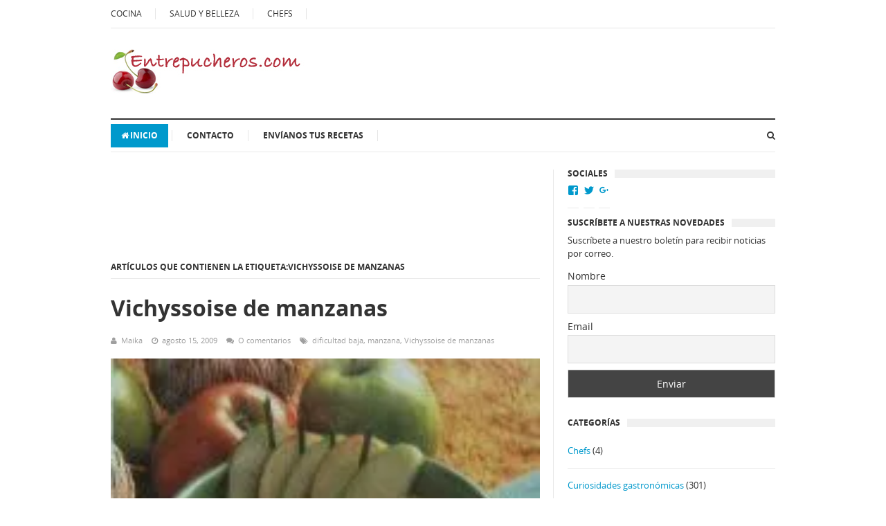

--- FILE ---
content_type: text/html
request_url: https://www.entrepucheros.com/tag/vichyssoise-de-manzanas/
body_size: 14337
content:
<!DOCTYPE html>

<html class="no-js" lang="es">
<script async='async' src='https://securepubads.g.doubleclick.net/static/glade.js'></script>

<meta charset="UTF-8">

<meta name="viewport" content="width=device-width, initial-scale=1">

<link rel="profile" href="https://gmpg.org/xfn/11">

<link rel="pingback" href="https://www.entrepucheros.com/xmlrpc.php">



<meta name='robots' content='index, follow, max-image-preview:large, max-snippet:-1, max-video-preview:-1' />

	<!-- This site is optimized with the Yoast SEO plugin v22.1 - https://yoast.com/wordpress/plugins/seo/ -->
	<title>Artículos etiquetados en Vichyssoise de manzanas , - Entrepucheros.com</title>
	<meta name="description" content="Recetas con Vichyssoise de manzanas , - Entrepucheros.com" />
	<link rel="canonical" href="https://www.entrepucheros.com/tag/vichyssoise-de-manzanas/" />
	<meta property="og:locale" content="es_ES" />
	<meta property="og:type" content="article" />
	<meta property="og:title" content="Artículos etiquetados en Vichyssoise de manzanas , - Entrepucheros.com" />
	<meta property="og:description" content="Recetas con Vichyssoise de manzanas , - Entrepucheros.com" />
	<meta property="og:url" content="https://www.entrepucheros.com/tag/vichyssoise-de-manzanas/" />
	<meta property="og:site_name" content="Entrepucheros.com" />
	<script type="application/ld+json" class="yoast-schema-graph">{"@context":"https://schema.org","@graph":[{"@type":"CollectionPage","@id":"https://www.entrepucheros.com/tag/vichyssoise-de-manzanas/","url":"https://www.entrepucheros.com/tag/vichyssoise-de-manzanas/","name":"Artículos etiquetados en Vichyssoise de manzanas , - Entrepucheros.com","isPartOf":{"@id":"https://www.entrepucheros.com/#website"},"primaryImageOfPage":{"@id":"https://www.entrepucheros.com/tag/vichyssoise-de-manzanas/#primaryimage"},"image":{"@id":"https://www.entrepucheros.com/tag/vichyssoise-de-manzanas/#primaryimage"},"thumbnailUrl":"https://i0.wp.com/www.entrepucheros.com/wp-content/uploads/2009/08/vichyssoise-de-manzanas1.jpg?fit=180%2C195&ssl=1","description":"Recetas con Vichyssoise de manzanas , - Entrepucheros.com","breadcrumb":{"@id":"https://www.entrepucheros.com/tag/vichyssoise-de-manzanas/#breadcrumb"},"inLanguage":"es"},{"@type":"ImageObject","inLanguage":"es","@id":"https://www.entrepucheros.com/tag/vichyssoise-de-manzanas/#primaryimage","url":"https://i0.wp.com/www.entrepucheros.com/wp-content/uploads/2009/08/vichyssoise-de-manzanas1.jpg?fit=180%2C195&ssl=1","contentUrl":"https://i0.wp.com/www.entrepucheros.com/wp-content/uploads/2009/08/vichyssoise-de-manzanas1.jpg?fit=180%2C195&ssl=1","width":180,"height":195,"caption":"Vichyssoise de manzanas"},{"@type":"BreadcrumbList","@id":"https://www.entrepucheros.com/tag/vichyssoise-de-manzanas/#breadcrumb","itemListElement":[{"@type":"ListItem","position":1,"name":"Portada","item":"https://www.entrepucheros.com/"},{"@type":"ListItem","position":2,"name":"Vichyssoise de manzanas"}]},{"@type":"WebSite","@id":"https://www.entrepucheros.com/#website","url":"https://www.entrepucheros.com/","name":"Entrepucheros.com","description":"Recetas de cocina, Gastronomía","potentialAction":[{"@type":"SearchAction","target":{"@type":"EntryPoint","urlTemplate":"https://www.entrepucheros.com/?s={search_term_string}"},"query-input":"required name=search_term_string"}],"inLanguage":"es"}]}</script>
	<!-- / Yoast SEO plugin. -->


<link rel='dns-prefetch' href='//www.googletagmanager.com' />
<link rel='dns-prefetch' href='//stats.wp.com' />
<link rel='dns-prefetch' href='//v0.wordpress.com' />
<link rel='dns-prefetch' href='//i0.wp.com' />
<link rel='dns-prefetch' href='//widgets.wp.com' />
<link rel='dns-prefetch' href='//s0.wp.com' />
<link rel='dns-prefetch' href='//0.gravatar.com' />
<link rel='dns-prefetch' href='//1.gravatar.com' />
<link rel='dns-prefetch' href='//2.gravatar.com' />
<link rel='dns-prefetch' href='//jetpack.wordpress.com' />
<link rel='dns-prefetch' href='//public-api.wordpress.com' />
<link rel="alternate" type="application/rss+xml" title="Entrepucheros.com &raquo; Feed" href="https://www.entrepucheros.com/feed/" />
<link rel="alternate" type="application/rss+xml" title="Entrepucheros.com &raquo; Feed de los comentarios" href="https://www.entrepucheros.com/comments/feed/" />
<link rel="alternate" type="application/rss+xml" title="Entrepucheros.com &raquo; Etiqueta Vichyssoise de manzanas del feed" href="https://www.entrepucheros.com/tag/vichyssoise-de-manzanas/feed/" />
<script type="text/javascript">
/* <![CDATA[ */
window._wpemojiSettings = {"baseUrl":"https:\/\/s.w.org\/images\/core\/emoji\/14.0.0\/72x72\/","ext":".png","svgUrl":"https:\/\/s.w.org\/images\/core\/emoji\/14.0.0\/svg\/","svgExt":".svg","source":{"concatemoji":"https:\/\/www.entrepucheros.com\/wp-includes\/js\/wp-emoji-release.min.js?ver=6.4.3"}};
/*! This file is auto-generated */
!function(i,n){var o,s,e;function c(e){try{var t={supportTests:e,timestamp:(new Date).valueOf()};sessionStorage.setItem(o,JSON.stringify(t))}catch(e){}}function p(e,t,n){e.clearRect(0,0,e.canvas.width,e.canvas.height),e.fillText(t,0,0);var t=new Uint32Array(e.getImageData(0,0,e.canvas.width,e.canvas.height).data),r=(e.clearRect(0,0,e.canvas.width,e.canvas.height),e.fillText(n,0,0),new Uint32Array(e.getImageData(0,0,e.canvas.width,e.canvas.height).data));return t.every(function(e,t){return e===r[t]})}function u(e,t,n){switch(t){case"flag":return n(e,"\ud83c\udff3\ufe0f\u200d\u26a7\ufe0f","\ud83c\udff3\ufe0f\u200b\u26a7\ufe0f")?!1:!n(e,"\ud83c\uddfa\ud83c\uddf3","\ud83c\uddfa\u200b\ud83c\uddf3")&&!n(e,"\ud83c\udff4\udb40\udc67\udb40\udc62\udb40\udc65\udb40\udc6e\udb40\udc67\udb40\udc7f","\ud83c\udff4\u200b\udb40\udc67\u200b\udb40\udc62\u200b\udb40\udc65\u200b\udb40\udc6e\u200b\udb40\udc67\u200b\udb40\udc7f");case"emoji":return!n(e,"\ud83e\udef1\ud83c\udffb\u200d\ud83e\udef2\ud83c\udfff","\ud83e\udef1\ud83c\udffb\u200b\ud83e\udef2\ud83c\udfff")}return!1}function f(e,t,n){var r="undefined"!=typeof WorkerGlobalScope&&self instanceof WorkerGlobalScope?new OffscreenCanvas(300,150):i.createElement("canvas"),a=r.getContext("2d",{willReadFrequently:!0}),o=(a.textBaseline="top",a.font="600 32px Arial",{});return e.forEach(function(e){o[e]=t(a,e,n)}),o}function t(e){var t=i.createElement("script");t.src=e,t.defer=!0,i.head.appendChild(t)}"undefined"!=typeof Promise&&(o="wpEmojiSettingsSupports",s=["flag","emoji"],n.supports={everything:!0,everythingExceptFlag:!0},e=new Promise(function(e){i.addEventListener("DOMContentLoaded",e,{once:!0})}),new Promise(function(t){var n=function(){try{var e=JSON.parse(sessionStorage.getItem(o));if("object"==typeof e&&"number"==typeof e.timestamp&&(new Date).valueOf()<e.timestamp+604800&&"object"==typeof e.supportTests)return e.supportTests}catch(e){}return null}();if(!n){if("undefined"!=typeof Worker&&"undefined"!=typeof OffscreenCanvas&&"undefined"!=typeof URL&&URL.createObjectURL&&"undefined"!=typeof Blob)try{var e="postMessage("+f.toString()+"("+[JSON.stringify(s),u.toString(),p.toString()].join(",")+"));",r=new Blob([e],{type:"text/javascript"}),a=new Worker(URL.createObjectURL(r),{name:"wpTestEmojiSupports"});return void(a.onmessage=function(e){c(n=e.data),a.terminate(),t(n)})}catch(e){}c(n=f(s,u,p))}t(n)}).then(function(e){for(var t in e)n.supports[t]=e[t],n.supports.everything=n.supports.everything&&n.supports[t],"flag"!==t&&(n.supports.everythingExceptFlag=n.supports.everythingExceptFlag&&n.supports[t]);n.supports.everythingExceptFlag=n.supports.everythingExceptFlag&&!n.supports.flag,n.DOMReady=!1,n.readyCallback=function(){n.DOMReady=!0}}).then(function(){return e}).then(function(){var e;n.supports.everything||(n.readyCallback(),(e=n.source||{}).concatemoji?t(e.concatemoji):e.wpemoji&&e.twemoji&&(t(e.twemoji),t(e.wpemoji)))}))}((window,document),window._wpemojiSettings);
/* ]]> */
</script>
<style id='wp-emoji-styles-inline-css' type='text/css'>

	img.wp-smiley, img.emoji {
		display: inline !important;
		border: none !important;
		box-shadow: none !important;
		height: 1em !important;
		width: 1em !important;
		margin: 0 0.07em !important;
		vertical-align: -0.1em !important;
		background: none !important;
		padding: 0 !important;
	}
</style>
<link rel='stylesheet' id='wp-block-library-css' href='https://www.entrepucheros.com/wp-includes/css/dist/block-library/style.min.css?ver=6.4.3' type='text/css' media='all' />
<style id='wp-block-library-inline-css' type='text/css'>
.has-text-align-justify{text-align:justify;}
</style>
<style id='auto-amazon-links-unit-style-inline-css' type='text/css'>
.aal-gutenberg-preview{max-height:400px;overflow:auto}

</style>
<link rel='stylesheet' id='mediaelement-css' href='https://www.entrepucheros.com/wp-includes/js/mediaelement/mediaelementplayer-legacy.min.css?ver=4.2.17' type='text/css' media='all' />
<link rel='stylesheet' id='wp-mediaelement-css' href='https://www.entrepucheros.com/wp-includes/js/mediaelement/wp-mediaelement.min.css?ver=6.4.3' type='text/css' media='all' />
<style id='jetpack-sharing-buttons-style-inline-css' type='text/css'>
.jetpack-sharing-buttons__services-list{display:flex;flex-direction:row;flex-wrap:wrap;gap:0;list-style-type:none;margin:5px;padding:0}.jetpack-sharing-buttons__services-list.has-small-icon-size{font-size:12px}.jetpack-sharing-buttons__services-list.has-normal-icon-size{font-size:16px}.jetpack-sharing-buttons__services-list.has-large-icon-size{font-size:24px}.jetpack-sharing-buttons__services-list.has-huge-icon-size{font-size:36px}@media print{.jetpack-sharing-buttons__services-list{display:none!important}}ul.jetpack-sharing-buttons__services-list.has-background{padding:1.25em 2.375em}
</style>
<style id='classic-theme-styles-inline-css' type='text/css'>
/*! This file is auto-generated */
.wp-block-button__link{color:#fff;background-color:#32373c;border-radius:9999px;box-shadow:none;text-decoration:none;padding:calc(.667em + 2px) calc(1.333em + 2px);font-size:1.125em}.wp-block-file__button{background:#32373c;color:#fff;text-decoration:none}
</style>
<style id='global-styles-inline-css' type='text/css'>
body{--wp--preset--color--black: #000000;--wp--preset--color--cyan-bluish-gray: #abb8c3;--wp--preset--color--white: #ffffff;--wp--preset--color--pale-pink: #f78da7;--wp--preset--color--vivid-red: #cf2e2e;--wp--preset--color--luminous-vivid-orange: #ff6900;--wp--preset--color--luminous-vivid-amber: #fcb900;--wp--preset--color--light-green-cyan: #7bdcb5;--wp--preset--color--vivid-green-cyan: #00d084;--wp--preset--color--pale-cyan-blue: #8ed1fc;--wp--preset--color--vivid-cyan-blue: #0693e3;--wp--preset--color--vivid-purple: #9b51e0;--wp--preset--gradient--vivid-cyan-blue-to-vivid-purple: linear-gradient(135deg,rgba(6,147,227,1) 0%,rgb(155,81,224) 100%);--wp--preset--gradient--light-green-cyan-to-vivid-green-cyan: linear-gradient(135deg,rgb(122,220,180) 0%,rgb(0,208,130) 100%);--wp--preset--gradient--luminous-vivid-amber-to-luminous-vivid-orange: linear-gradient(135deg,rgba(252,185,0,1) 0%,rgba(255,105,0,1) 100%);--wp--preset--gradient--luminous-vivid-orange-to-vivid-red: linear-gradient(135deg,rgba(255,105,0,1) 0%,rgb(207,46,46) 100%);--wp--preset--gradient--very-light-gray-to-cyan-bluish-gray: linear-gradient(135deg,rgb(238,238,238) 0%,rgb(169,184,195) 100%);--wp--preset--gradient--cool-to-warm-spectrum: linear-gradient(135deg,rgb(74,234,220) 0%,rgb(151,120,209) 20%,rgb(207,42,186) 40%,rgb(238,44,130) 60%,rgb(251,105,98) 80%,rgb(254,248,76) 100%);--wp--preset--gradient--blush-light-purple: linear-gradient(135deg,rgb(255,206,236) 0%,rgb(152,150,240) 100%);--wp--preset--gradient--blush-bordeaux: linear-gradient(135deg,rgb(254,205,165) 0%,rgb(254,45,45) 50%,rgb(107,0,62) 100%);--wp--preset--gradient--luminous-dusk: linear-gradient(135deg,rgb(255,203,112) 0%,rgb(199,81,192) 50%,rgb(65,88,208) 100%);--wp--preset--gradient--pale-ocean: linear-gradient(135deg,rgb(255,245,203) 0%,rgb(182,227,212) 50%,rgb(51,167,181) 100%);--wp--preset--gradient--electric-grass: linear-gradient(135deg,rgb(202,248,128) 0%,rgb(113,206,126) 100%);--wp--preset--gradient--midnight: linear-gradient(135deg,rgb(2,3,129) 0%,rgb(40,116,252) 100%);--wp--preset--font-size--small: 13px;--wp--preset--font-size--medium: 20px;--wp--preset--font-size--large: 36px;--wp--preset--font-size--x-large: 42px;--wp--preset--spacing--20: 0.44rem;--wp--preset--spacing--30: 0.67rem;--wp--preset--spacing--40: 1rem;--wp--preset--spacing--50: 1.5rem;--wp--preset--spacing--60: 2.25rem;--wp--preset--spacing--70: 3.38rem;--wp--preset--spacing--80: 5.06rem;--wp--preset--shadow--natural: 6px 6px 9px rgba(0, 0, 0, 0.2);--wp--preset--shadow--deep: 12px 12px 50px rgba(0, 0, 0, 0.4);--wp--preset--shadow--sharp: 6px 6px 0px rgba(0, 0, 0, 0.2);--wp--preset--shadow--outlined: 6px 6px 0px -3px rgba(255, 255, 255, 1), 6px 6px rgba(0, 0, 0, 1);--wp--preset--shadow--crisp: 6px 6px 0px rgba(0, 0, 0, 1);}:where(.is-layout-flex){gap: 0.5em;}:where(.is-layout-grid){gap: 0.5em;}body .is-layout-flow > .alignleft{float: left;margin-inline-start: 0;margin-inline-end: 2em;}body .is-layout-flow > .alignright{float: right;margin-inline-start: 2em;margin-inline-end: 0;}body .is-layout-flow > .aligncenter{margin-left: auto !important;margin-right: auto !important;}body .is-layout-constrained > .alignleft{float: left;margin-inline-start: 0;margin-inline-end: 2em;}body .is-layout-constrained > .alignright{float: right;margin-inline-start: 2em;margin-inline-end: 0;}body .is-layout-constrained > .aligncenter{margin-left: auto !important;margin-right: auto !important;}body .is-layout-constrained > :where(:not(.alignleft):not(.alignright):not(.alignfull)){max-width: var(--wp--style--global--content-size);margin-left: auto !important;margin-right: auto !important;}body .is-layout-constrained > .alignwide{max-width: var(--wp--style--global--wide-size);}body .is-layout-flex{display: flex;}body .is-layout-flex{flex-wrap: wrap;align-items: center;}body .is-layout-flex > *{margin: 0;}body .is-layout-grid{display: grid;}body .is-layout-grid > *{margin: 0;}:where(.wp-block-columns.is-layout-flex){gap: 2em;}:where(.wp-block-columns.is-layout-grid){gap: 2em;}:where(.wp-block-post-template.is-layout-flex){gap: 1.25em;}:where(.wp-block-post-template.is-layout-grid){gap: 1.25em;}.has-black-color{color: var(--wp--preset--color--black) !important;}.has-cyan-bluish-gray-color{color: var(--wp--preset--color--cyan-bluish-gray) !important;}.has-white-color{color: var(--wp--preset--color--white) !important;}.has-pale-pink-color{color: var(--wp--preset--color--pale-pink) !important;}.has-vivid-red-color{color: var(--wp--preset--color--vivid-red) !important;}.has-luminous-vivid-orange-color{color: var(--wp--preset--color--luminous-vivid-orange) !important;}.has-luminous-vivid-amber-color{color: var(--wp--preset--color--luminous-vivid-amber) !important;}.has-light-green-cyan-color{color: var(--wp--preset--color--light-green-cyan) !important;}.has-vivid-green-cyan-color{color: var(--wp--preset--color--vivid-green-cyan) !important;}.has-pale-cyan-blue-color{color: var(--wp--preset--color--pale-cyan-blue) !important;}.has-vivid-cyan-blue-color{color: var(--wp--preset--color--vivid-cyan-blue) !important;}.has-vivid-purple-color{color: var(--wp--preset--color--vivid-purple) !important;}.has-black-background-color{background-color: var(--wp--preset--color--black) !important;}.has-cyan-bluish-gray-background-color{background-color: var(--wp--preset--color--cyan-bluish-gray) !important;}.has-white-background-color{background-color: var(--wp--preset--color--white) !important;}.has-pale-pink-background-color{background-color: var(--wp--preset--color--pale-pink) !important;}.has-vivid-red-background-color{background-color: var(--wp--preset--color--vivid-red) !important;}.has-luminous-vivid-orange-background-color{background-color: var(--wp--preset--color--luminous-vivid-orange) !important;}.has-luminous-vivid-amber-background-color{background-color: var(--wp--preset--color--luminous-vivid-amber) !important;}.has-light-green-cyan-background-color{background-color: var(--wp--preset--color--light-green-cyan) !important;}.has-vivid-green-cyan-background-color{background-color: var(--wp--preset--color--vivid-green-cyan) !important;}.has-pale-cyan-blue-background-color{background-color: var(--wp--preset--color--pale-cyan-blue) !important;}.has-vivid-cyan-blue-background-color{background-color: var(--wp--preset--color--vivid-cyan-blue) !important;}.has-vivid-purple-background-color{background-color: var(--wp--preset--color--vivid-purple) !important;}.has-black-border-color{border-color: var(--wp--preset--color--black) !important;}.has-cyan-bluish-gray-border-color{border-color: var(--wp--preset--color--cyan-bluish-gray) !important;}.has-white-border-color{border-color: var(--wp--preset--color--white) !important;}.has-pale-pink-border-color{border-color: var(--wp--preset--color--pale-pink) !important;}.has-vivid-red-border-color{border-color: var(--wp--preset--color--vivid-red) !important;}.has-luminous-vivid-orange-border-color{border-color: var(--wp--preset--color--luminous-vivid-orange) !important;}.has-luminous-vivid-amber-border-color{border-color: var(--wp--preset--color--luminous-vivid-amber) !important;}.has-light-green-cyan-border-color{border-color: var(--wp--preset--color--light-green-cyan) !important;}.has-vivid-green-cyan-border-color{border-color: var(--wp--preset--color--vivid-green-cyan) !important;}.has-pale-cyan-blue-border-color{border-color: var(--wp--preset--color--pale-cyan-blue) !important;}.has-vivid-cyan-blue-border-color{border-color: var(--wp--preset--color--vivid-cyan-blue) !important;}.has-vivid-purple-border-color{border-color: var(--wp--preset--color--vivid-purple) !important;}.has-vivid-cyan-blue-to-vivid-purple-gradient-background{background: var(--wp--preset--gradient--vivid-cyan-blue-to-vivid-purple) !important;}.has-light-green-cyan-to-vivid-green-cyan-gradient-background{background: var(--wp--preset--gradient--light-green-cyan-to-vivid-green-cyan) !important;}.has-luminous-vivid-amber-to-luminous-vivid-orange-gradient-background{background: var(--wp--preset--gradient--luminous-vivid-amber-to-luminous-vivid-orange) !important;}.has-luminous-vivid-orange-to-vivid-red-gradient-background{background: var(--wp--preset--gradient--luminous-vivid-orange-to-vivid-red) !important;}.has-very-light-gray-to-cyan-bluish-gray-gradient-background{background: var(--wp--preset--gradient--very-light-gray-to-cyan-bluish-gray) !important;}.has-cool-to-warm-spectrum-gradient-background{background: var(--wp--preset--gradient--cool-to-warm-spectrum) !important;}.has-blush-light-purple-gradient-background{background: var(--wp--preset--gradient--blush-light-purple) !important;}.has-blush-bordeaux-gradient-background{background: var(--wp--preset--gradient--blush-bordeaux) !important;}.has-luminous-dusk-gradient-background{background: var(--wp--preset--gradient--luminous-dusk) !important;}.has-pale-ocean-gradient-background{background: var(--wp--preset--gradient--pale-ocean) !important;}.has-electric-grass-gradient-background{background: var(--wp--preset--gradient--electric-grass) !important;}.has-midnight-gradient-background{background: var(--wp--preset--gradient--midnight) !important;}.has-small-font-size{font-size: var(--wp--preset--font-size--small) !important;}.has-medium-font-size{font-size: var(--wp--preset--font-size--medium) !important;}.has-large-font-size{font-size: var(--wp--preset--font-size--large) !important;}.has-x-large-font-size{font-size: var(--wp--preset--font-size--x-large) !important;}
.wp-block-navigation a:where(:not(.wp-element-button)){color: inherit;}
:where(.wp-block-post-template.is-layout-flex){gap: 1.25em;}:where(.wp-block-post-template.is-layout-grid){gap: 1.25em;}
:where(.wp-block-columns.is-layout-flex){gap: 2em;}:where(.wp-block-columns.is-layout-grid){gap: 2em;}
.wp-block-pullquote{font-size: 1.5em;line-height: 1.6;}
</style>
<link rel='stylesheet' id='responsive-lightbox-swipebox-css' href='https://www.entrepucheros.com/wp-content/plugins/responsive-lightbox/assets/swipebox/swipebox.min.css?ver=2.4.6' type='text/css' media='all' />
<link rel='stylesheet' id='junkie-shortcodes-css' href='https://www.entrepucheros.com/wp-content/plugins/theme-junkie-shortcodes/assets/css/junkie-shortcodes.css?ver=6.4.3' type='text/css' media='all' />
<link rel='stylesheet' id='wp-pagenavi-css' href='https://www.entrepucheros.com/wp-content/plugins/wp-pagenavi/pagenavi-css.css?ver=2.70' type='text/css' media='all' />
<link rel='stylesheet' id='amazon-auto-links-_common-css' href='https://www.entrepucheros.com/wp-content/plugins/amazon-auto-links/template/_common/style.min.css?ver=5.4.0' type='text/css' media='all' />
<link rel='stylesheet' id='amazon-auto-links-list-css' href='https://www.entrepucheros.com/wp-content/plugins/amazon-auto-links/template/list/style.min.css?ver=1.4.1' type='text/css' media='all' />
<link rel='stylesheet' id='supernews-style-css' href='https://www.entrepucheros.com/wp-content/themes/supernews/style.min.css?ver=6.4.3' type='text/css' media='all' />
<link rel='stylesheet' id='supernews-responsive-css' href='https://www.entrepucheros.com/wp-content/themes/supernews/assets/css/responsive.css?ver=6.4.3' type='text/css' media='all' />
<link rel='stylesheet' id='supernews-colors-css' href='https://www.entrepucheros.com/wp-content/themes/supernews/assets/css/colors/default.css?ver=6.4.3' type='text/css' media='all' />
<link rel='stylesheet' id='newsletter-css' href='https://www.entrepucheros.com/wp-content/plugins/newsletter/style.css?ver=8.1.4' type='text/css' media='all' />
<link rel='stylesheet' id='dashicons-css' href='https://www.entrepucheros.com/wp-includes/css/dashicons.min.css?ver=6.4.3' type='text/css' media='all' />
<link rel='stylesheet' id='wp-pointer-css' href='https://www.entrepucheros.com/wp-includes/css/wp-pointer.min.css?ver=6.4.3' type='text/css' media='all' />
<link rel='stylesheet' id='jetpack_css-css' href='https://www.entrepucheros.com/wp-content/plugins/jetpack/css/jetpack.css?ver=13.1.3' type='text/css' media='all' />
<script type="text/javascript" src="https://www.entrepucheros.com/wp-includes/js/jquery/jquery.min.js?ver=3.7.1" id="jquery-core-js"></script>
<script type="text/javascript" src="https://www.entrepucheros.com/wp-includes/js/jquery/jquery-migrate.min.js?ver=3.4.1" id="jquery-migrate-js"></script>
<script type="text/javascript" src="https://www.entrepucheros.com/wp-content/plugins/responsive-lightbox/assets/swipebox/jquery.swipebox.min.js?ver=2.4.6" id="responsive-lightbox-swipebox-js"></script>
<script type="text/javascript" src="https://www.entrepucheros.com/wp-includes/js/underscore.min.js?ver=1.13.4" id="underscore-js"></script>
<script type="text/javascript" src="https://www.entrepucheros.com/wp-content/plugins/responsive-lightbox/assets/infinitescroll/infinite-scroll.pkgd.min.js?ver=6.4.3" id="responsive-lightbox-infinite-scroll-js"></script>
<script type="text/javascript" id="responsive-lightbox-js-before">
/* <![CDATA[ */
var rlArgs = {"script":"swipebox","selector":"lightbox","customEvents":"","activeGalleries":true,"animation":true,"hideCloseButtonOnMobile":false,"removeBarsOnMobile":false,"hideBars":true,"hideBarsDelay":5000,"videoMaxWidth":1080,"useSVG":true,"loopAtEnd":false,"woocommerce_gallery":false,"ajaxurl":"https:\/\/www.entrepucheros.com\/wp-admin\/admin-ajax.php","nonce":"9dcb06743a","preview":false,"postId":8684,"scriptExtension":false};
/* ]]> */
</script>
<script type="text/javascript" src="https://www.entrepucheros.com/wp-content/plugins/responsive-lightbox/js/front.js?ver=2.4.6" id="responsive-lightbox-js"></script>

<!-- Fragmento de código de Google Analytics añadido por Site Kit -->
<script type="text/javascript" src="https://www.googletagmanager.com/gtag/js?id=GT-WRF25DQ" id="google_gtagjs-js" async></script>
<script type="text/javascript" id="google_gtagjs-js-after">
/* <![CDATA[ */
window.dataLayer = window.dataLayer || [];function gtag(){dataLayer.push(arguments);}
gtag('set', 'linker', {"domains":["www.entrepucheros.com"]} );
gtag("js", new Date());
gtag("set", "developer_id.dZTNiMT", true);
gtag("config", "GT-WRF25DQ");
/* ]]> */
</script>

<!-- Final del fragmento de código de Google Analytics añadido por Site Kit -->
<link rel="https://api.w.org/" href="https://www.entrepucheros.com/wp-json/" /><link rel="alternate" type="application/json" href="https://www.entrepucheros.com/wp-json/wp/v2/tags/1164" /><link rel="EditURI" type="application/rsd+xml" title="RSD" href="https://www.entrepucheros.com/xmlrpc.php?rsd" />
<meta name="generator" content="WordPress 6.4.3" />
<meta name="generator" content="Site Kit by Google 1.120.0" />	<style>img#wpstats{display:none}</style>
		<style type='text/css' id='amazon-auto-links-button-css' data-version='5.4.0'>.amazon-auto-links-button.amazon-auto-links-button-default { background-image: -webkit-linear-gradient(top, #4997e5, #3f89ba);background-image: -moz-linear-gradient(top, #4997e5, #3f89ba);background-image: -ms-linear-gradient(top, #4997e5, #3f89ba);background-image: -o-linear-gradient(top, #4997e5, #3f89ba);background-image: linear-gradient(to bottom, #4997e5, #3f89ba);-webkit-border-radius: 4px;-moz-border-radius: 4px;border-radius: 4px;margin-left: auto;margin-right: auto;text-align: center;white-space: nowrap;color: #ffffff;font-size: 13px;text-shadow: 0 0 transparent;width: 100px;padding: 7px 8px 8px 8px;background: #3498db;border: solid #6891a5 1px;text-decoration: none;}.amazon-auto-links-button.amazon-auto-links-button-default:hover {background: #3cb0fd;background-image: -webkit-linear-gradient(top, #3cb0fd, #3498db);background-image: -moz-linear-gradient(top, #3cb0fd, #3498db);background-image: -ms-linear-gradient(top, #3cb0fd, #3498db);background-image: -o-linear-gradient(top, #3cb0fd, #3498db);background-image: linear-gradient(to bottom, #3cb0fd, #3498db);text-decoration: none;}.amazon-auto-links-button.amazon-auto-links-button-default > a {color: inherit; border-bottom: none;text-decoration: none; }.amazon-auto-links-button.amazon-auto-links-button-default > a:hover {color: inherit;}.amazon-auto-links-button > a, .amazon-auto-links-button > a:hover {-webkit-box-shadow: none;box-shadow: none;color: inherit;}div.amazon-auto-links-button {line-height: 1.3; }button.amazon-auto-links-button {white-space: nowrap;}.amazon-auto-links-button-link {text-decoration: none;}.amazon-auto-links-button.amazon-auto-links-button-170150 {background: #4997e5;background-image: -webkit-linear-gradient(top, #4997e5, #3f89ba);background-image: -moz-linear-gradient(top, #4997e5, #3f89ba);background-image: -ms-linear-gradient(top, #4997e5, #3f89ba);background-image: -o-linear-gradient(top, #4997e5, #3f89ba);background-image: linear-gradient(to bottom, #4997e5, #3f89ba);-webkit-border-radius: 4px;-moz-border-radius: 4px;border-radius: 4px;margin-left: auto;margin-right: auto;text-align: center;white-space: nowrap;color: #ffffff;font-size: 13px;text-shadow-color: transparent;width: 100px;box-shadow-color: #666666;padding: 7px 8px 8px 8px;background: #3498db;border: solid #6891a5 1px;text-decoration: none;}.amazon-auto-links-button.amazon-auto-links-button-170150:hover {background: #3cb0fd;background-image: -webkit-linear-gradient(top, #3cb0fd, #3498db);background-image: -moz-linear-gradient(top, #3cb0fd, #3498db);background-image: -ms-linear-gradient(top, #3cb0fd, #3498db);background-image: -o-linear-gradient(top, #3cb0fd, #3498db);background-image: linear-gradient(to bottom, #3cb0fd, #3498db);text-decoration: none;}.amazon-auto-links-button.amazon-auto-links-button-170150 > a {color: inherit; border-bottom: none;text-decoration: none; }.amazon-auto-links-button.amazon-auto-links-button-170150 > a:hover {color: inherit;}</style><!--[if lte IE 9]>
<script src="https://www.entrepucheros.com/wp-content/themes/supernews/assets/js/html5shiv.js"></script>
<![endif]-->

</head>



<body data-rsssl=1 class="archive tag tag-vichyssoise-de-manzanas tag-1164 group-blog layout-3c" itemscope="itemscope" itemtype="http://schema.org/WebPage">



<div id="page" class="hfeed site">



	<header id="masthead" class="site-header container clearfix" role="banner" itemscope="itemscope" itemtype="http://schema.org/WPHeader">

		

		
	<div id="primary-bar" class="clearfix">
				
		<a id="primary-mobile-menu" href="#"><i class="fa fa-bars"></i> Primary Menu</a>

		<nav id="primary-nav" role="navigation" itemscope="itemscope" itemtype="http://schema.org/SiteNavigationElement">

			<ul id="primary-menu" class="sf-menu"><li  id="menu-item-28535" class="menu-item menu-item-type-taxonomy menu-item-object-category menu-item-28535"><a title="Recetas de cocina" href="https://www.entrepucheros.com/category/recetas/">COCINA</a></li>
<li  id="menu-item-28536" class="menu-item menu-item-type-taxonomy menu-item-object-category menu-item-28536"><a title="Consejos de belleza y salud" href="https://www.entrepucheros.com/category/salud-y-belleza/">SALUD Y BELLEZA</a></li>
<li  id="menu-item-169508" class="menu-item menu-item-type-post_type menu-item-object-page menu-item-169508"><a href="https://www.entrepucheros.com/chefs-fama-nacional-e-internacional/">CHEFS</a></li>
</ul>
		</nav><!-- #primary-nav -->
		
		
	</div><!-- #primary-bar -->




		<div id="logo" itemscope itemtype="http://schema.org/Brand">
<a href="https://www.entrepucheros.com" itemprop="url" rel="home">
<img itemprop="logo" src="https://www.entrepucheros.com/wp-content/uploads/2016/07/logo_entrepucheros.jpg" alt="Entrepucheros.com" />
</a>
</div>



		
			<div class="header-ad">

				<iframe src="https://rcm-eu.amazon-adsystem.com/e/cm?o=30&p=13&l=ur1&category=esfavorites&banner=008BJKBPHY2M4CTYZR82&f=ifr&linkID=540edd49848de0c51428a6ea3f1313ae&t=entrepucheros-21&tracking_id=entrepucheros-21" width="468" height="60" scrolling="no" border="0" marginwidth="0" style="border:none;" frameborder="0"></iframe>
			</div>

		


		<div class="clearfix"></div>



		
	<div id="secondary-bar" class="clearfix">
				
		<a id="secondary-mobile-menu" href="#"><i class="fa fa-bars"></i> Secondary Menu</a>

		<nav id="secondary-nav" role="navigation">

			<ul id="secondary-menu" class="sf-menu"><li  id="menu-item-169030" class="menu-item menu-item-type-custom menu-item-object-custom menu-item-home menu-item-169030 home_item current_item"><a href="https://www.entrepucheros.com"><i class="fa fa-home"></i>Inicio</a></li>
<li  id="menu-item-25816" class="menu-item menu-item-type-post_type menu-item-object-page menu-item-25816"><a href="https://www.entrepucheros.com/contacto/">Contacto</a></li>
<li  id="menu-item-26874" class="menu-item menu-item-type-post_type menu-item-object-page menu-item-26874"><a href="https://www.entrepucheros.com/envianos-tus-recetas/">Envíanos tus recetas</a></li>
</ul>
		</nav><!-- #secondary-nav -->

		<div class="header-search">

			<i class="fa fa-search"></i>
			<i class="fa fa-times"></i>

			<div class="search-form">
				<form action="https://www.entrepucheros.com/" id="searchform" method="get">
					<input type="text" name="s" id="s" placeholder="Search &hellip;">
					<button type="submit" name="submit" id="searchsubmit">Search</button>
				</form>
			</div><!-- .search-form -->		  

		</div><!-- .header-search -->

	</div><!-- #secondary-bar -->




	</header><!-- #masthead -->



	<main id="main" class="site-main container" role="main" style="display:block;">
	
	<div id="primary" class="content-area column">

					<div class="header-ad">
				<script async src="https://pagead2.googlesyndication.com/pagead/js/adsbygoogle.js"></script>
<!-- EP728x90Header -->
<ins class="adsbygoogle"
     style="display:inline-block;width:728px;height:90px"
     data-ad-client="ca-pub-5116502956240245"
     data-ad-slot="8308430707"></ins>
<script>
     (adsbygoogle = window.adsbygoogle || []).push({});
</script>			</div>
		
		<div id="content" class="content-loop category-box blog-list" role="main" itemprop="mainContentOfPage" itemscope itemtype="http://schema.org/Blog">

		
			<h1 class="section-title"><strong>Artículos que contienen la etiqueta:Vichyssoise de manzanas</strong></h1>

			
									<article id="post-8684" class="post-8684 post type-post status-publish format-standard has-post-thumbnail hentry category-recetas category-sopas-y-cremas category-varios tag-dificultad-baja tag-manzana tag-vichyssoise-de-manzanas entry" itemscope="itemscope" itemtype="http://schema.org/BlogPosting" itemprop="blogPost">

	
	
	<h2 class="entry-title" itemprop="headline"><a href="https://www.entrepucheros.com/vichyssoise-de-manzanas/" rel="bookmark" itemprop="url">Vichyssoise de manzanas</a></h2>
			<div class="entry-meta">
				<span class="entry-author author vcard" itemprop="author" itemscope="itemscope" itemtype="http://schema.org/Person"><i class="fa fa-user"></i> <a class="url fn n" href="https://www.entrepucheros.com/author/maika/" itemprop="url"><small itemprop="name">Maika</small></a></span>
	
	<span class="entry-date"><i class="fa fa-clock-o"></i> <time class="entry-date published" datetime="2009-08-15T05:19:25+02:00" itemprop="datePublished">agosto 15, 2009</time></span>

			<span class="entry-comment"><i class="fa fa-comments"></i> <a href="https://www.entrepucheros.com/vichyssoise-de-manzanas/#respond" itemprop="discussionURL">O comentarios</a></span>
	
			<span class="entry-tags" itemprop="keywords"><i class="fa fa-tags"></i> <a href="https://www.entrepucheros.com/tag/dificultad-baja/" rel="tag">dificultad baja</a>, <a href="https://www.entrepucheros.com/tag/manzana/" rel="tag">manzana</a>, <a href="https://www.entrepucheros.com/tag/vichyssoise-de-manzanas/" rel="tag">Vichyssoise de manzanas</a></span>
	
		</div><!-- .entry-meta -->
	
			<a href="https://www.entrepucheros.com/vichyssoise-de-manzanas/"><img width="180" height="195" src="https://i0.wp.com/www.entrepucheros.com/wp-content/uploads/2009/08/vichyssoise-de-manzanas1.jpg?resize=180%2C195&amp;ssl=1" class="entry-thumbnail wp-post-image" alt="Vichyssoise de manzanas" decoding="async" itemprop="image" data-attachment-id="22579" data-permalink="https://www.entrepucheros.com/vichyssoise-de-manzanas/vichyssoise-de-manzanas-2/" data-orig-file="https://i0.wp.com/www.entrepucheros.com/wp-content/uploads/2009/08/vichyssoise-de-manzanas1.jpg?fit=180%2C195&amp;ssl=1" data-orig-size="180,195" data-comments-opened="1" data-image-meta="{&quot;aperture&quot;:&quot;0&quot;,&quot;credit&quot;:&quot;Picasa 3.0&quot;,&quot;camera&quot;:&quot;&quot;,&quot;caption&quot;:&quot;&quot;,&quot;created_timestamp&quot;:&quot;0&quot;,&quot;copyright&quot;:&quot;&quot;,&quot;focal_length&quot;:&quot;0&quot;,&quot;iso&quot;:&quot;0&quot;,&quot;shutter_speed&quot;:&quot;0&quot;,&quot;title&quot;:&quot;&quot;}" data-image-title="vichyssoise-de-manzanas" data-image-description="" data-image-caption="" data-medium-file="https://i0.wp.com/www.entrepucheros.com/wp-content/uploads/2009/08/vichyssoise-de-manzanas1.jpg?fit=180%2C195&amp;ssl=1" data-large-file="https://i0.wp.com/www.entrepucheros.com/wp-content/uploads/2009/08/vichyssoise-de-manzanas1.jpg?fit=180%2C195&amp;ssl=1" /></a>
	
	<div class="entry-content" itemprop="description">
		<p>Esta receta te aporta al organismo unas 300 calorías por porción, y tiene una dificultad baja. Su tiempo de preparación es de unos 20 minutos, y el de cocción es de 25 minutos. Rinde para 4 porciones.</p>
	</div><!-- .entry-content -->

	<div class="more-link">
	    <a href="https://www.entrepucheros.com/vichyssoise-de-manzanas/">Leer el resto del artículo</a>
	</div><!-- .more-link -->

	 
	
</article><!-- #post-## -->
				
			
			<div class="clearfix"></div>

			
	

		
		</div><!-- #content -->
	</div><!-- #primary -->


<div class="widget-area sidbear sidebar1 column" role="complementary" aria-label="Secondary Sidebar" itemscope="itemscope" itemtype="http://schema.org/WPSideBar">
	<aside id="supernews-recent-2" class="widget widget-supernews-recent posts-thumbnail-widget"><h3 class="widget-title"><strong>Artículos recientes</strong></h3><ul class="classic-style"><li><a href="https://www.entrepucheros.com/rollos-rosada-al-curry-manzana/" rel="bookmark"><img width="300" height="150" src="https://i0.wp.com/www.entrepucheros.com/wp-content/uploads/2017/01/1211.jpg?resize=300%2C150&amp;ssl=1" class="entry-thumb wp-post-image" alt="Rollos de rosada al curry con manzana" decoding="async" loading="lazy" itemprop="image" data-attachment-id="169191" data-permalink="https://www.entrepucheros.com/rollos-rosada-al-curry-manzana/attachment/1211/" data-orig-file="https://i0.wp.com/www.entrepucheros.com/wp-content/uploads/2017/01/1211.jpg?fit=500%2C457&amp;ssl=1" data-orig-size="500,457" data-comments-opened="1" data-image-meta="{&quot;aperture&quot;:&quot;0&quot;,&quot;credit&quot;:&quot;&quot;,&quot;camera&quot;:&quot;&quot;,&quot;caption&quot;:&quot;&quot;,&quot;created_timestamp&quot;:&quot;0&quot;,&quot;copyright&quot;:&quot;&quot;,&quot;focal_length&quot;:&quot;0&quot;,&quot;iso&quot;:&quot;0&quot;,&quot;shutter_speed&quot;:&quot;0&quot;,&quot;title&quot;:&quot;&quot;,&quot;orientation&quot;:&quot;0&quot;}" data-image-title="1211" data-image-description="" data-image-caption="" data-medium-file="https://i0.wp.com/www.entrepucheros.com/wp-content/uploads/2017/01/1211.jpg?fit=300%2C274&amp;ssl=1" data-large-file="https://i0.wp.com/www.entrepucheros.com/wp-content/uploads/2017/01/1211.jpg?fit=500%2C457&amp;ssl=1" /></a><h2 class="entry-title"><a href="https://www.entrepucheros.com/rollos-rosada-al-curry-manzana/" rel="bookmark">Rollos de rosada al curry con manzana</a></h2></li><li><a href="https://www.entrepucheros.com/masa-madre-pan/" rel="bookmark"><img width="300" height="150" src="https://i0.wp.com/www.entrepucheros.com/wp-content/uploads/2017/01/10012013285.jpg?resize=300%2C150&amp;ssl=1" class="entry-thumb wp-post-image" alt="Masa madre para hacer pan" decoding="async" loading="lazy" itemprop="image" data-attachment-id="169182" data-permalink="https://www.entrepucheros.com/masa-madre-pan/attachment/10012013285/" data-orig-file="https://i0.wp.com/www.entrepucheros.com/wp-content/uploads/2017/01/10012013285.jpg?fit=413%2C336&amp;ssl=1" data-orig-size="413,336" data-comments-opened="1" data-image-meta="{&quot;aperture&quot;:&quot;0&quot;,&quot;credit&quot;:&quot;Picasa&quot;,&quot;camera&quot;:&quot;&quot;,&quot;caption&quot;:&quot;&quot;,&quot;created_timestamp&quot;:&quot;0&quot;,&quot;copyright&quot;:&quot;&quot;,&quot;focal_length&quot;:&quot;0&quot;,&quot;iso&quot;:&quot;0&quot;,&quot;shutter_speed&quot;:&quot;0&quot;,&quot;title&quot;:&quot;&quot;,&quot;orientation&quot;:&quot;0&quot;}" data-image-title="10012013285" data-image-description="" data-image-caption="" data-medium-file="https://i0.wp.com/www.entrepucheros.com/wp-content/uploads/2017/01/10012013285.jpg?fit=300%2C244&amp;ssl=1" data-large-file="https://i0.wp.com/www.entrepucheros.com/wp-content/uploads/2017/01/10012013285.jpg?fit=413%2C336&amp;ssl=1" /></a><h2 class="entry-title"><a href="https://www.entrepucheros.com/masa-madre-pan/" rel="bookmark">Masa madre para hacer pan</a></h2></li><li><a href="https://www.entrepucheros.com/kokotxas-al-pil-pil/" rel="bookmark"><img width="300" height="150" src="https://i0.wp.com/www.entrepucheros.com/wp-content/uploads/2017/01/Kokotxas.jpg?resize=300%2C150&amp;ssl=1" class="entry-thumb wp-post-image" alt="Kokotxas al Pil-pil" decoding="async" loading="lazy" itemprop="image" data-attachment-id="169179" data-permalink="https://www.entrepucheros.com/kokotxas-al-pil-pil/kokotxas/" data-orig-file="https://i0.wp.com/www.entrepucheros.com/wp-content/uploads/2017/01/Kokotxas.jpg?fit=461%2C345&amp;ssl=1" data-orig-size="461,345" data-comments-opened="1" data-image-meta="{&quot;aperture&quot;:&quot;0&quot;,&quot;credit&quot;:&quot;&quot;,&quot;camera&quot;:&quot;&quot;,&quot;caption&quot;:&quot;&quot;,&quot;created_timestamp&quot;:&quot;0&quot;,&quot;copyright&quot;:&quot;&quot;,&quot;focal_length&quot;:&quot;0&quot;,&quot;iso&quot;:&quot;0&quot;,&quot;shutter_speed&quot;:&quot;0&quot;,&quot;title&quot;:&quot;&quot;,&quot;orientation&quot;:&quot;0&quot;}" data-image-title="Kokotxas" data-image-description="" data-image-caption="" data-medium-file="https://i0.wp.com/www.entrepucheros.com/wp-content/uploads/2017/01/Kokotxas.jpg?fit=300%2C225&amp;ssl=1" data-large-file="https://i0.wp.com/www.entrepucheros.com/wp-content/uploads/2017/01/Kokotxas.jpg?fit=461%2C345&amp;ssl=1" /></a><h2 class="entry-title"><a href="https://www.entrepucheros.com/kokotxas-al-pil-pil/" rel="bookmark">Kokotxas al Pil-pil</a></h2></li><li><a href="https://www.entrepucheros.com/bunuelos-de-verduras/" rel="bookmark"><img width="300" height="150" src="https://i0.wp.com/www.entrepucheros.com/wp-content/uploads/2016/12/bunuelos-acelgas.jpg?resize=300%2C150&amp;ssl=1" class="entry-thumb wp-post-image" alt="Buñuelos de verduras" decoding="async" loading="lazy" itemprop="image" data-attachment-id="169172" data-permalink="https://www.entrepucheros.com/bunuelos-de-verduras/bunuelos-acelgas/" data-orig-file="https://i0.wp.com/www.entrepucheros.com/wp-content/uploads/2016/12/bunuelos-acelgas.jpg?fit=420%2C298&amp;ssl=1" data-orig-size="420,298" data-comments-opened="1" data-image-meta="{&quot;aperture&quot;:&quot;0&quot;,&quot;credit&quot;:&quot;&quot;,&quot;camera&quot;:&quot;&quot;,&quot;caption&quot;:&quot;&quot;,&quot;created_timestamp&quot;:&quot;0&quot;,&quot;copyright&quot;:&quot;&quot;,&quot;focal_length&quot;:&quot;0&quot;,&quot;iso&quot;:&quot;0&quot;,&quot;shutter_speed&quot;:&quot;0&quot;,&quot;title&quot;:&quot;&quot;,&quot;orientation&quot;:&quot;0&quot;}" data-image-title="bunuelos-verduras" data-image-description="" data-image-caption="" data-medium-file="https://i0.wp.com/www.entrepucheros.com/wp-content/uploads/2016/12/bunuelos-acelgas.jpg?fit=300%2C213&amp;ssl=1" data-large-file="https://i0.wp.com/www.entrepucheros.com/wp-content/uploads/2016/12/bunuelos-acelgas.jpg?fit=420%2C298&amp;ssl=1" /></a><h2 class="entry-title"><a href="https://www.entrepucheros.com/bunuelos-de-verduras/" rel="bookmark">Buñuelos de verduras</a></h2></li><li><a href="https://www.entrepucheros.com/coulant-de-chocolate/" rel="bookmark"><img width="300" height="150" src="https://i0.wp.com/www.entrepucheros.com/wp-content/uploads/2016/11/coulant-.jpg?resize=300%2C150&amp;ssl=1" class="entry-thumb wp-post-image" alt="Coulant de Chocolate" decoding="async" loading="lazy" srcset="https://i0.wp.com/www.entrepucheros.com/wp-content/uploads/2016/11/coulant-.jpg?resize=300%2C150&amp;ssl=1 300w, https://i0.wp.com/www.entrepucheros.com/wp-content/uploads/2016/11/coulant-.jpg?zoom=2&amp;resize=300%2C150&amp;ssl=1 600w" sizes="(max-width: 300px) 100vw, 300px" itemprop="image" data-attachment-id="169163" data-permalink="https://www.entrepucheros.com/coulant-de-chocolate/coulant/" data-orig-file="https://i0.wp.com/www.entrepucheros.com/wp-content/uploads/2016/11/coulant-.jpg?fit=600%2C628&amp;ssl=1" data-orig-size="600,628" data-comments-opened="1" data-image-meta="{&quot;aperture&quot;:&quot;0&quot;,&quot;credit&quot;:&quot;&quot;,&quot;camera&quot;:&quot;&quot;,&quot;caption&quot;:&quot;&quot;,&quot;created_timestamp&quot;:&quot;1395147388&quot;,&quot;copyright&quot;:&quot;&quot;,&quot;focal_length&quot;:&quot;0&quot;,&quot;iso&quot;:&quot;0&quot;,&quot;shutter_speed&quot;:&quot;0&quot;,&quot;title&quot;:&quot;&quot;,&quot;orientation&quot;:&quot;1&quot;}" data-image-title="coulant" data-image-description="" data-image-caption="" data-medium-file="https://i0.wp.com/www.entrepucheros.com/wp-content/uploads/2016/11/coulant-.jpg?fit=287%2C300&amp;ssl=1" data-large-file="https://i0.wp.com/www.entrepucheros.com/wp-content/uploads/2016/11/coulant-.jpg?fit=600%2C628&amp;ssl=1" /></a><h2 class="entry-title"><a href="https://www.entrepucheros.com/coulant-de-chocolate/" rel="bookmark">Coulant de Chocolate</a></h2></li></ul></aside></div><!-- #secondary -->
<div id="secondary" class="widget-area widget-primary sidebar2 column" role="complementary" aria-label="Primary Sidebar" itemscope="itemscope" itemtype="http://schema.org/WPSideBar">
	<aside id="wpcom_social_media_icons_widget-2" class="widget widget_wpcom_social_media_icons_widget"><h3 class="widget-title"><strong>Sociales</strong></h3><ul><li><a href="https://www.facebook.com/EntrePucheros/" class="genericon genericon-facebook" target="_blank"><span class="screen-reader-text">Ver perfil de EntrePucheros en Facebook</span></a></li><li><a href="https://twitter.com/entrepucheros/" class="genericon genericon-twitter" target="_blank"><span class="screen-reader-text">Ver perfil de entrepucheros en Twitter</span></a></li><li><a href="https://plus.google.com/108665038224599476480" class="genericon genericon-googleplus" target="_blank"><span class="screen-reader-text">Google+</span></a></li></ul></aside><aside id="amazonautolinks_contextualproductwidget-2" class="widget widget-aal-contextual amazon-auto-links-widget admin_page_framework_widget"></aside><aside id="newsletterwidget-3" class="widget widget_newsletterwidget"><h3 class="widget-title"><strong>Suscríbete a nuestras novedades</strong></h3>Suscríbete a nuestro boletín para recibir noticias por correo.
<div class="tnp tnp-subscription tnp-widget">
<form method="post" action="https://www.entrepucheros.com/?na=s">

<input type="hidden" name="nr" value="widget"><input type="hidden" name="nlang" value=""><div class="tnp-field tnp-field-firstname"><label for="tnp-1">Nombre</label>
<input class="tnp-name" type="text" name="nn" id="tnp-1" value="" placeholder="" required></div>
<div class="tnp-field tnp-field-email"><label for="tnp-2">Email</label>
<input class="tnp-email" type="email" name="ne" id="tnp-2" value="" placeholder="" required></div>
<div class="tnp-field tnp-field-button"><input class="tnp-submit" type="submit" value="Enviar" >
</div>
</form>
</div>
</aside><aside id="categories-7" class="widget widget_categories"><h3 class="widget-title"><strong>Categorías</strong></h3>
			<ul>
					<li class="cat-item cat-item-6096"><a href="https://www.entrepucheros.com/category/chefs/">Chefs</a> (4)
</li>
	<li class="cat-item cat-item-66"><a href="https://www.entrepucheros.com/category/curiosidades-gastronomicas/">Curiosidades gastronómicas</a> (301)
</li>
	<li class="cat-item cat-item-1"><a href="https://www.entrepucheros.com/category/general/">General</a> (56)
</li>
	<li class="cat-item cat-item-5094"><a href="https://www.entrepucheros.com/category/libros-de-cocina/">Libros de cocina</a> (6)
</li>
	<li class="cat-item cat-item-47"><a href="https://www.entrepucheros.com/category/microondas/">Microondas</a> (7)
</li>
	<li class="cat-item cat-item-23"><a href="https://www.entrepucheros.com/category/por-paises/">Por paises</a> (764)
<ul class='children'>
	<li class="cat-item cat-item-1722"><a href="https://www.entrepucheros.com/category/por-paises/recetas-de-cocina-de-alemania/">Recetas de cocina de Alemania</a> (8)
</li>
	<li class="cat-item cat-item-5352"><a href="https://www.entrepucheros.com/category/por-paises/recetas-de-cocina-de-arabia-saudita/">Recetas de cocina de Arabia Saudita</a> (4)
</li>
	<li class="cat-item cat-item-180"><a href="https://www.entrepucheros.com/category/por-paises/recetas-de-cocina-de-argentina/">Recetas de cocina de Argentina</a> (9)
</li>
	<li class="cat-item cat-item-5701"><a href="https://www.entrepucheros.com/category/por-paises/recetas-de-cocina-de-armenia/">Recetas de cocina de Armenia</a> (1)
</li>
	<li class="cat-item cat-item-5193"><a href="https://www.entrepucheros.com/category/por-paises/recetas-de-cocina-de-camboya/">Recetas de cocina de Camboya</a> (1)
</li>
	<li class="cat-item cat-item-31"><a href="https://www.entrepucheros.com/category/por-paises/recetas-de-cocina-de-china/">Recetas de cocina de China</a> (19)
</li>
	<li class="cat-item cat-item-2255"><a href="https://www.entrepucheros.com/category/por-paises/recetas-de-cocina-de-colombia/">Recetas de cocina de Colombia</a> (4)
</li>
	<li class="cat-item cat-item-139"><a href="https://www.entrepucheros.com/category/por-paises/recetas-de-cocina-de-corea-del-sur/">Recetas de cocina de Corea del Sur</a> (2)
</li>
	<li class="cat-item cat-item-5311"><a href="https://www.entrepucheros.com/category/por-paises/recetas-de-cocina-de-croacia/">Recetas de cocina de Croacia</a> (1)
</li>
	<li class="cat-item cat-item-35"><a href="https://www.entrepucheros.com/category/por-paises/recetas-de-cocina-de-cuba/">Recetas de cocina de Cuba</a> (11)
</li>
	<li class="cat-item cat-item-2210"><a href="https://www.entrepucheros.com/category/por-paises/recetas-de-cocina-de-dinamarca/">Recetas de cocina de Dinamarca</a> (2)
</li>
	<li class="cat-item cat-item-24"><a href="https://www.entrepucheros.com/category/por-paises/recetas-de-cocina-de-espana/">Recetas de cocina de España</a> (322)
</li>
	<li class="cat-item cat-item-1833"><a href="https://www.entrepucheros.com/category/por-paises/recetas-de-cocina-de-francia/">Recetas de cocina de Francia</a> (20)
</li>
	<li class="cat-item cat-item-36"><a href="https://www.entrepucheros.com/category/por-paises/recetas-de-cocina-de-gran-bretana/">Recetas de cocina de Gran Bretaña</a> (5)
</li>
	<li class="cat-item cat-item-33"><a href="https://www.entrepucheros.com/category/por-paises/recetas-de-cocina-de-grecia/">Recetas de cocina de Grecia</a> (15)
</li>
	<li class="cat-item cat-item-2045"><a href="https://www.entrepucheros.com/category/por-paises/recetas-de-cocina-de-hungria/">Recetas de cocina de Hungria</a> (1)
</li>
	<li class="cat-item cat-item-1975"><a href="https://www.entrepucheros.com/category/por-paises/recetas-de-cocina-de-india/">Recetas de cocina de India</a> (4)
</li>
	<li class="cat-item cat-item-5269"><a href="https://www.entrepucheros.com/category/por-paises/recetas-de-cocina-de-israel/">Recetas de cocina de Israel</a> (8)
</li>
	<li class="cat-item cat-item-26"><a href="https://www.entrepucheros.com/category/por-paises/recetas-de-cocina-de-italia/">Recetas de cocina de Italia</a> (92)
</li>
	<li class="cat-item cat-item-4774"><a href="https://www.entrepucheros.com/category/por-paises/recetas-de-cocina-de-japon/">Recetas de cocina de Japón</a> (17)
</li>
	<li class="cat-item cat-item-5280"><a href="https://www.entrepucheros.com/category/por-paises/recetas-de-cocina-de-libano/">Recetas de cocina de Líbano</a> (2)
</li>
	<li class="cat-item cat-item-49"><a href="https://www.entrepucheros.com/category/por-paises/recetas-de-cocina-de-malasia/">Recetas de cocina de Malasia</a> (1)
</li>
	<li class="cat-item cat-item-48"><a href="https://www.entrepucheros.com/category/por-paises/recetas-de-cocina-de-marruecos/">Recetas de cocina de Marruecos</a> (12)
</li>
	<li class="cat-item cat-item-25"><a href="https://www.entrepucheros.com/category/por-paises/recetas-de-cocina-de-mejico/">Recetas de cocina de Mejico</a> (99)
</li>
	<li class="cat-item cat-item-50"><a href="https://www.entrepucheros.com/category/por-paises/recetas-de-cocina-panama/">Recetas de cocina de Panamá</a> (2)
</li>
	<li class="cat-item cat-item-34"><a href="https://www.entrepucheros.com/category/por-paises/recetas-de-cocina-de-peru/">Recetas de cocina de Peru</a> (9)
</li>
	<li class="cat-item cat-item-51"><a href="https://www.entrepucheros.com/category/por-paises/recetas-de-cocina-de-polonia/">Recetas de cocina de Polonia</a> (1)
</li>
	<li class="cat-item cat-item-2326"><a href="https://www.entrepucheros.com/category/por-paises/recetas-de-cocina-de-portugal/">Recetas de cocina de Portugal</a> (1)
</li>
	<li class="cat-item cat-item-5383"><a href="https://www.entrepucheros.com/category/por-paises/recetas-de-cocina-de-puerto-rico/">Recetas de cocina de Puerto Rico</a> (2)
</li>
	<li class="cat-item cat-item-5686"><a href="https://www.entrepucheros.com/category/por-paises/recetas-de-cocina-de-reino-unido/">Recetas de cocina de Reino Unido</a> (3)
</li>
	<li class="cat-item cat-item-5705"><a href="https://www.entrepucheros.com/category/por-paises/recetas-de-cocina-de-republica-dominicana/">Recetas de cocina de República Dominicana</a> (3)
</li>
	<li class="cat-item cat-item-5305"><a href="https://www.entrepucheros.com/category/por-paises/recetas-de-cocina-de-rumania/">Recetas de cocina de Rumanía</a> (1)
</li>
	<li class="cat-item cat-item-1569"><a href="https://www.entrepucheros.com/category/por-paises/recetas-de-cocina-de-rusia/">Recetas de cocina de Rusia</a> (4)
</li>
	<li class="cat-item cat-item-5312"><a href="https://www.entrepucheros.com/category/por-paises/recetas-de-cocina-de-serbia/">Recetas de cocina de Serbia</a> (1)
</li>
	<li class="cat-item cat-item-5318"><a href="https://www.entrepucheros.com/category/por-paises/recetas-de-cocina-de-singapur/">Recetas de cocina de Singapur</a> (1)
</li>
	<li class="cat-item cat-item-41"><a href="https://www.entrepucheros.com/category/por-paises/recetas-de-cocina-de-suiza/">Recetas de cocina de Suiza</a> (3)
</li>
	<li class="cat-item cat-item-6276"><a href="https://www.entrepucheros.com/category/por-paises/recetas-de-cocina-de-tailandia/">Recetas de cocina de Tailandia</a> (7)
</li>
	<li class="cat-item cat-item-40"><a href="https://www.entrepucheros.com/category/por-paises/recetas-de-cocina-de-turquia/">Recetas de cocina de Turquia</a> (24)
</li>
	<li class="cat-item cat-item-54"><a href="https://www.entrepucheros.com/category/por-paises/recetas-de-cocina-de-ucrania/">Recetas de cocina de Ucrania</a> (1)
</li>
	<li class="cat-item cat-item-5250"><a href="https://www.entrepucheros.com/category/por-paises/recets-de-cocina-de-uruguay/">Recetas de cocina de Uruguay</a> (2)
</li>
	<li class="cat-item cat-item-42"><a href="https://www.entrepucheros.com/category/por-paises/recetas-de-cocina-de-usa/">Recetas de cocina de USA</a> (8)
</li>
	<li class="cat-item cat-item-43"><a href="https://www.entrepucheros.com/category/por-paises/recetas-de-cocina-de-venezuela/">Recetas de cocina de Venezuela</a> (32)
</li>
</ul>
</li>
	<li class="cat-item cat-item-5033"><a href="https://www.entrepucheros.com/category/presentaciones/">Presentaciones</a> (4)
</li>
	<li class="cat-item cat-item-3"><a href="https://www.entrepucheros.com/category/recetas/">Recetas</a> (5.432)
<ul class='children'>
	<li class="cat-item cat-item-5"><a href="https://www.entrepucheros.com/category/recetas/aderezos-y-trucos/">Aderezos y trucos</a> (21)
</li>
	<li class="cat-item cat-item-6"><a href="https://www.entrepucheros.com/category/recetas/aperitivos/">Aperitivos</a> (120)
</li>
	<li class="cat-item cat-item-7"><a href="https://www.entrepucheros.com/category/recetas/aves-y-caza/">Aves y caza</a> (316)
</li>
	<li class="cat-item cat-item-8"><a href="https://www.entrepucheros.com/category/recetas/bases/">Bases</a> (27)
</li>
	<li class="cat-item cat-item-9"><a href="https://www.entrepucheros.com/category/recetas/bebidas/">Bebidas</a> (201)
</li>
	<li class="cat-item cat-item-10"><a href="https://www.entrepucheros.com/category/recetas/carnes-y-guisos/">Carnes y guisos</a> (685)
</li>
	<li class="cat-item cat-item-3537"><a href="https://www.entrepucheros.com/category/recetas/cocina-afrodisiaca/">Cocina afrodisíaca</a> (5)
</li>
	<li class="cat-item cat-item-3535"><a href="https://www.entrepucheros.com/category/recetas/cocina-light/">Cocina light</a> (43)
</li>
	<li class="cat-item cat-item-3536"><a href="https://www.entrepucheros.com/category/recetas/cocina-vegetariana-recetas/">Cocina vegetariana</a> (80)
</li>
	<li class="cat-item cat-item-11"><a href="https://www.entrepucheros.com/category/recetas/comida-para-bebes/">Comida para bebes</a> (8)
</li>
	<li class="cat-item cat-item-4665"><a href="https://www.entrepucheros.com/category/recetas/con-huevos/">Con huevos</a> (75)
</li>
	<li class="cat-item cat-item-4627"><a href="https://www.entrepucheros.com/category/recetas/con-uvas/">Con uvas</a> (26)
</li>
	<li class="cat-item cat-item-13"><a href="https://www.entrepucheros.com/category/recetas/conservas/">Conservas</a> (56)
</li>
	<li class="cat-item cat-item-3538"><a href="https://www.entrepucheros.com/category/recetas/entrantes/">Entrantes</a> (82)
</li>
	<li class="cat-item cat-item-14"><a href="https://www.entrepucheros.com/category/recetas/pastas-y-arroces/">Pastas y arroces</a> (449)
</li>
	<li class="cat-item cat-item-15"><a href="https://www.entrepucheros.com/category/recetas/pescados-y-mariscos/">Pescados y mariscos</a> (801)
</li>
	<li class="cat-item cat-item-16"><a href="https://www.entrepucheros.com/category/recetas/postres/">Postres</a> (986)
</li>
	<li class="cat-item cat-item-53"><a href="https://www.entrepucheros.com/category/recetas/pures-y-papillas/">Purés y papillas</a> (25)
</li>
	<li class="cat-item cat-item-3544"><a href="https://www.entrepucheros.com/category/recetas/recetas-de-cocina-de-panaderia-y-confiteria/">Recetas de cocina de Panadería y confitería</a> (59)
</li>
	<li class="cat-item cat-item-19"><a href="https://www.entrepucheros.com/category/recetas/salsas/">Salsas</a> (182)
</li>
	<li class="cat-item cat-item-3543"><a href="https://www.entrepucheros.com/category/recetas/sandwiches/">Sandwiches</a> (7)
</li>
	<li class="cat-item cat-item-20"><a href="https://www.entrepucheros.com/category/recetas/sopas-y-cremas/">Sopas y cremas</a> (317)
</li>
	<li class="cat-item cat-item-22"><a href="https://www.entrepucheros.com/category/recetas/varios/">Varios</a> (617)
</li>
	<li class="cat-item cat-item-12"><a href="https://www.entrepucheros.com/category/recetas/verduras/">Verduras y ensaladas</a> (660)
</li>
</ul>
</li>
	<li class="cat-item cat-item-17"><a href="https://www.entrepucheros.com/category/recetas-por-temporadas/">Recetas por temporadas</a> (107)
<ul class='children'>
	<li class="cat-item cat-item-18"><a href="https://www.entrepucheros.com/category/recetas-por-temporadas/navidad/">Navidad</a> (65)
</li>
	<li class="cat-item cat-item-21"><a href="https://www.entrepucheros.com/category/recetas-por-temporadas/ocasiones-especiales/">Ocasiones especiales</a> (56)
</li>
</ul>
</li>
	<li class="cat-item cat-item-56"><a href="https://www.entrepucheros.com/category/restaurantes/">Restaurantes</a> (14)
</li>
	<li class="cat-item cat-item-52"><a href="https://www.entrepucheros.com/category/sabias-que/">Sabias que</a> (454)
</li>
	<li class="cat-item cat-item-5497"><a href="https://www.entrepucheros.com/category/salud-y-belleza/">Salud y belleza</a> (182)
<ul class='children'>
	<li class="cat-item cat-item-5487"><a href="https://www.entrepucheros.com/category/salud-y-belleza/belleza/">Belleza</a> (12)
</li>
	<li class="cat-item cat-item-3539"><a href="https://www.entrepucheros.com/category/salud-y-belleza/nutricion-salud-y-belleza/">Nutrición</a> (141)
</li>
	<li class="cat-item cat-item-5473"><a href="https://www.entrepucheros.com/category/salud-y-belleza/salud-salud-y-belleza/">Salud</a> (33)
</li>
</ul>
</li>
	<li class="cat-item cat-item-37"><a href="https://www.entrepucheros.com/category/thermomix/">Thermomix</a> (352)
</li>
	<li class="cat-item cat-item-44"><a href="https://www.entrepucheros.com/category/trucos-de-cocina/">Trucos</a> (94)
</li>
	<li class="cat-item cat-item-65"><a href="https://www.entrepucheros.com/category/vinos/">vinos</a> (27)
</li>
			</ul>

			</aside></div><!-- #secondary -->				<center><a target="_blank" title="¡Ediciones Letra Grande hace literatura para todos!" href="https://librosenletragrande.com"><img  style="width:980px" alt="¡Ediciones Letra Grande hace literatura para todos!" src="https://librosenletragrande.com/img/banners/LG_980_x_310.jpg"/></a></center>
	</main><!-- #content -->

	<footer id="footer" class="container clearfix" role="contentinfo" itemscope="itemscope" itemtype="http://schema.org/WPFooter">

		<div class="footer-column footer-column-1">
			<aside id="linkcat-2" class="widget widget_links"><h3 class="widget-title">Blogroll</h3>
	<ul class='xoxo blogroll'>
<li><a href="https://www.blavox.com">audio libros</a></li>
<li><a href="https://www.bubok.es/blog/consejos-para-escribir-un-libro/">escribir un libro</a></li>
<li><a href="http://www.guiadeltrotamundos.es" rel="me noopener" target="_blank">Guía del trotamundos</a></li>
<li><a href="http://www.plantasyjardines.es" rel="me noopener" title="Plantas de interior" target="_blank">Plantas de interior y jardinería</a></li>
<li><a href="https://www.bubok.es/publicar-un-libro">Publicar un libro</a></li>
<li><a href="http://www.turismoycultura.es" rel="me noopener" title="Gastronomía, turismo y cultura" target="_blank">Viajes y cultura por España</a></li>

	</ul>
</aside>
<aside id="linkcat-6650" class="widget widget_links"><h3 class="widget-title">Páginas amigas</h3>
	<ul class='xoxo blogroll'>
<li><a href="https://recursospara.com">Belleza, cuidados y consejos</a></li>
<li><a href="https://stockstinvest.com">Directorios en excel para descargar</a></li>
<li><a href="https://orbismedievalis.com" title="Facsímil medieval &#8211; qué es un facsímil">Facsímil</a></li>

	</ul>
</aside>
<aside id="linkcat-6335" class="widget widget_links"><h3 class="widget-title">Páginas que recomendamos</h3>
	<ul class='xoxo blogroll'>
<li><a href="http://www.lacocinadeaficionado.com">La cocina del aficcionado</a></li>
<li><a href="https://librosenletragrande.com" title="libros en letra grande, libros que se leen bien">Libros en letra grande</a></li>
<li><a href="http://www.misthermorecetas.com/">Mis Thermorecetas</a></li>
<li><a href="http://www.velocidadcuchara.com">Velocidad cuchara (Rosa Arda)</a></li>
<li><a href="http://cristinagaliano.com">Web de cocina de Cristina Galiano</a></li>
<li><a href="http://webosfritos.es/">Webos fritos</a></li>

	</ul>
</aside>
		</div>

		<div class="footer-column footer-column-2">
			<aside id="supernews-popular-2" class="widget widget-supernews-popular posts-thumbnail-widget"><h3 class="widget-title">Artículos más comentados</h3><ul class="standard-style"><li><a href="https://www.entrepucheros.com/cazuelas-de-barro/" rel="bookmark"><img width="64" height="64" src="https://i0.wp.com/www.entrepucheros.com/wp-content/uploads/2009/08/cazuela-pucheros-barro.jpg?resize=64%2C64&amp;ssl=1" class="entry-thumb wp-post-image" alt="Cazuelas de barro" decoding="async" loading="lazy" itemprop="image" data-attachment-id="8786" data-permalink="https://www.entrepucheros.com/cazuelas-de-barro/cazuela-pucheros-barro/" data-orig-file="https://i0.wp.com/www.entrepucheros.com/wp-content/uploads/2009/08/cazuela-pucheros-barro.jpg?fit=400%2C239&amp;ssl=1" data-orig-size="400,239" data-comments-opened="1" data-image-meta="{&quot;aperture&quot;:&quot;0&quot;,&quot;credit&quot;:&quot;&quot;,&quot;camera&quot;:&quot;&quot;,&quot;caption&quot;:&quot;&quot;,&quot;created_timestamp&quot;:&quot;0&quot;,&quot;copyright&quot;:&quot;&quot;,&quot;focal_length&quot;:&quot;0&quot;,&quot;iso&quot;:&quot;0&quot;,&quot;shutter_speed&quot;:&quot;0&quot;,&quot;title&quot;:&quot;&quot;}" data-image-title="cazuela-pucheros-barro" data-image-description="" data-image-caption="&lt;p&gt;Cazuelas de barro&lt;/p&gt;
" data-medium-file="https://i0.wp.com/www.entrepucheros.com/wp-content/uploads/2009/08/cazuela-pucheros-barro.jpg?fit=300%2C179&amp;ssl=1" data-large-file="https://i0.wp.com/www.entrepucheros.com/wp-content/uploads/2009/08/cazuela-pucheros-barro.jpg?fit=400%2C239&amp;ssl=1" /></a><h2 class="entry-title"><a href="https://www.entrepucheros.com/cazuelas-de-barro/" rel="bookmark">Cazuelas de barro</a></h2></li><li><a href="https://www.entrepucheros.com/pastel-sencillo/" rel="bookmark"><img width="64" height="64" src="https://i0.wp.com/www.entrepucheros.com/wp-content/uploads/2005/12/pastel_sencillo.jpg?resize=64%2C64&amp;ssl=1" class="entry-thumb wp-post-image" alt="Pastel sencillo" decoding="async" loading="lazy" itemprop="image" data-attachment-id="22152" data-permalink="https://www.entrepucheros.com/pastel-sencillo/pastel_sencillo/" data-orig-file="https://i0.wp.com/www.entrepucheros.com/wp-content/uploads/2005/12/pastel_sencillo.jpg?fit=261%2C193&amp;ssl=1" data-orig-size="261,193" data-comments-opened="1" data-image-meta="{&quot;aperture&quot;:&quot;0&quot;,&quot;credit&quot;:&quot;&quot;,&quot;camera&quot;:&quot;&quot;,&quot;caption&quot;:&quot;&quot;,&quot;created_timestamp&quot;:&quot;0&quot;,&quot;copyright&quot;:&quot;&quot;,&quot;focal_length&quot;:&quot;0&quot;,&quot;iso&quot;:&quot;0&quot;,&quot;shutter_speed&quot;:&quot;0&quot;,&quot;title&quot;:&quot;&quot;}" data-image-title="pastel_sencillo" data-image-description="" data-image-caption="" data-medium-file="https://i0.wp.com/www.entrepucheros.com/wp-content/uploads/2005/12/pastel_sencillo.jpg?fit=261%2C193&amp;ssl=1" data-large-file="https://i0.wp.com/www.entrepucheros.com/wp-content/uploads/2005/12/pastel_sencillo.jpg?fit=261%2C193&amp;ssl=1" /></a><h2 class="entry-title"><a href="https://www.entrepucheros.com/pastel-sencillo/" rel="bookmark">Pastel sencillo</a></h2></li><li><a href="https://www.entrepucheros.com/salsa-de-tomate/" rel="bookmark"><img width="64" height="64" src="https://i0.wp.com/www.entrepucheros.com/wp-content/uploads/2006/12/Salsa-de-tomate.jpg?resize=64%2C64&amp;ssl=1" class="entry-thumb wp-post-image" alt="Salsa de tomate con Thermomix" decoding="async" loading="lazy" srcset="https://i0.wp.com/www.entrepucheros.com/wp-content/uploads/2006/12/Salsa-de-tomate.jpg?resize=150%2C150&amp;ssl=1 150w, https://i0.wp.com/www.entrepucheros.com/wp-content/uploads/2006/12/Salsa-de-tomate.jpg?resize=185%2C185&amp;ssl=1 185w, https://i0.wp.com/www.entrepucheros.com/wp-content/uploads/2006/12/Salsa-de-tomate.jpg?resize=120%2C120&amp;ssl=1 120w, https://i0.wp.com/www.entrepucheros.com/wp-content/uploads/2006/12/Salsa-de-tomate.jpg?resize=70%2C70&amp;ssl=1 70w, https://i0.wp.com/www.entrepucheros.com/wp-content/uploads/2006/12/Salsa-de-tomate.jpg?resize=175%2C175&amp;ssl=1 175w, https://i0.wp.com/www.entrepucheros.com/wp-content/uploads/2006/12/Salsa-de-tomate.jpg?resize=60%2C60&amp;ssl=1 60w, https://i0.wp.com/www.entrepucheros.com/wp-content/uploads/2006/12/Salsa-de-tomate.jpg?resize=184%2C184&amp;ssl=1 184w" sizes="(max-width: 64px) 100vw, 64px" itemprop="image" data-attachment-id="28951" data-permalink="https://www.entrepucheros.com/salsa-de-tomate/salsa-de-tomate-3/" data-orig-file="https://i0.wp.com/www.entrepucheros.com/wp-content/uploads/2006/12/Salsa-de-tomate.jpg?fit=259%2C194&amp;ssl=1" data-orig-size="259,194" data-comments-opened="1" data-image-meta="{&quot;aperture&quot;:&quot;0&quot;,&quot;credit&quot;:&quot;&quot;,&quot;camera&quot;:&quot;&quot;,&quot;caption&quot;:&quot;&quot;,&quot;created_timestamp&quot;:&quot;0&quot;,&quot;copyright&quot;:&quot;&quot;,&quot;focal_length&quot;:&quot;0&quot;,&quot;iso&quot;:&quot;0&quot;,&quot;shutter_speed&quot;:&quot;0&quot;,&quot;title&quot;:&quot;&quot;}" data-image-title="Salsa de tomate" data-image-description="" data-image-caption="" data-medium-file="https://i0.wp.com/www.entrepucheros.com/wp-content/uploads/2006/12/Salsa-de-tomate.jpg?fit=259%2C194&amp;ssl=1" data-large-file="https://i0.wp.com/www.entrepucheros.com/wp-content/uploads/2006/12/Salsa-de-tomate.jpg?fit=259%2C194&amp;ssl=1" /></a><h2 class="entry-title"><a href="https://www.entrepucheros.com/salsa-de-tomate/" rel="bookmark">Salsa de tomate con Thermomix</a></h2></li><li><a href="https://www.entrepucheros.com/sopa-de-medula/" rel="bookmark"><img width="64" height="64" src="https://i0.wp.com/www.entrepucheros.com/wp-content/uploads/2005/09/sopa_de_medula.jpg?resize=64%2C64&amp;ssl=1" class="entry-thumb wp-post-image" alt="Sopa de Médula" decoding="async" loading="lazy" itemprop="image" data-attachment-id="22148" data-permalink="https://www.entrepucheros.com/sopa-de-medula/sopa_de_medula/" data-orig-file="https://i0.wp.com/www.entrepucheros.com/wp-content/uploads/2005/09/sopa_de_medula.jpg?fit=169%2C156&amp;ssl=1" data-orig-size="169,156" data-comments-opened="1" data-image-meta="{&quot;aperture&quot;:&quot;0&quot;,&quot;credit&quot;:&quot;&quot;,&quot;camera&quot;:&quot;&quot;,&quot;caption&quot;:&quot;&quot;,&quot;created_timestamp&quot;:&quot;0&quot;,&quot;copyright&quot;:&quot;&quot;,&quot;focal_length&quot;:&quot;0&quot;,&quot;iso&quot;:&quot;0&quot;,&quot;shutter_speed&quot;:&quot;0&quot;,&quot;title&quot;:&quot;&quot;}" data-image-title="sopa_de_medula" data-image-description="" data-image-caption="" data-medium-file="https://i0.wp.com/www.entrepucheros.com/wp-content/uploads/2005/09/sopa_de_medula.jpg?fit=169%2C156&amp;ssl=1" data-large-file="https://i0.wp.com/www.entrepucheros.com/wp-content/uploads/2005/09/sopa_de_medula.jpg?fit=169%2C156&amp;ssl=1" /></a><h2 class="entry-title"><a href="https://www.entrepucheros.com/sopa-de-medula/" rel="bookmark">Sopa de Médula</a></h2></li><li><a href="https://www.entrepucheros.com/trucos-de-cocina-parte-1/" rel="bookmark"><img width="64" height="64" src="https://i0.wp.com/www.entrepucheros.com/wp-content/uploads/2009/05/trucos-de-cocina.jpg?resize=64%2C64&amp;ssl=1" class="entry-thumb wp-post-image" alt="Trucos de cocina &#8211; parte 1" decoding="async" loading="lazy" srcset="https://i0.wp.com/www.entrepucheros.com/wp-content/uploads/2009/05/trucos-de-cocina.jpg?w=378&amp;ssl=1 378w, https://i0.wp.com/www.entrepucheros.com/wp-content/uploads/2009/05/trucos-de-cocina.jpg?resize=150%2C150&amp;ssl=1 150w, https://i0.wp.com/www.entrepucheros.com/wp-content/uploads/2009/05/trucos-de-cocina.jpg?resize=298%2C300&amp;ssl=1 298w" sizes="(max-width: 64px) 100vw, 64px" itemprop="image" data-attachment-id="7621" data-permalink="https://www.entrepucheros.com/trucos-de-cocina-parte-1/trucos-de-cocina/" data-orig-file="https://i0.wp.com/www.entrepucheros.com/wp-content/uploads/2009/05/trucos-de-cocina.jpg?fit=378%2C380&amp;ssl=1" data-orig-size="378,380" data-comments-opened="1" data-image-meta="{&quot;aperture&quot;:&quot;0&quot;,&quot;credit&quot;:&quot;Picasa 3.0&quot;,&quot;camera&quot;:&quot;&quot;,&quot;caption&quot;:&quot;&quot;,&quot;created_timestamp&quot;:&quot;0&quot;,&quot;copyright&quot;:&quot;&quot;,&quot;focal_length&quot;:&quot;0&quot;,&quot;iso&quot;:&quot;0&quot;,&quot;shutter_speed&quot;:&quot;0&quot;,&quot;title&quot;:&quot;&quot;}" data-image-title="trucos-de-cocina" data-image-description="" data-image-caption="" data-medium-file="https://i0.wp.com/www.entrepucheros.com/wp-content/uploads/2009/05/trucos-de-cocina.jpg?fit=298%2C300&amp;ssl=1" data-large-file="https://i0.wp.com/www.entrepucheros.com/wp-content/uploads/2009/05/trucos-de-cocina.jpg?fit=378%2C380&amp;ssl=1" /></a><h2 class="entry-title"><a href="https://www.entrepucheros.com/trucos-de-cocina-parte-1/" rel="bookmark">Trucos de cocina &#8211; parte 1</a></h2></li></ul></aside>		</div>

		<div class="footer-column footer-column-3">
			<aside id="supernews-recent-3" class="widget widget-supernews-recent posts-thumbnail-widget"><h3 class="widget-title">Artículos recientes</h3><ul class="standard-style"><li><a href="https://www.entrepucheros.com/bocadillo-cubano/" rel="bookmark"><img width="64" height="64" src="https://i0.wp.com/www.entrepucheros.com/wp-content/uploads/2018/02/sandwich-cubano-1132x509-e1518986114126.jpg?resize=64%2C64&amp;ssl=1" class="entry-thumb wp-post-image" alt="Bocadillo Cubano" decoding="async" loading="lazy" srcset="https://i0.wp.com/www.entrepucheros.com/wp-content/uploads/2018/02/sandwich-cubano-1132x509-e1518986114126.jpg?resize=150%2C150&amp;ssl=1 150w, https://i0.wp.com/www.entrepucheros.com/wp-content/uploads/2018/02/sandwich-cubano-1132x509-e1518986114126.jpg?resize=200%2C200&amp;ssl=1 200w, https://i0.wp.com/www.entrepucheros.com/wp-content/uploads/2018/02/sandwich-cubano-1132x509-e1518986114126.jpg?resize=90%2C90&amp;ssl=1 90w, https://i0.wp.com/www.entrepucheros.com/wp-content/uploads/2018/02/sandwich-cubano-1132x509-e1518986114126.jpg?resize=64%2C64&amp;ssl=1 64w" sizes="(max-width: 64px) 100vw, 64px" itemprop="image" data-attachment-id="169688" data-permalink="https://www.entrepucheros.com/bocadillo-cubano/sandwich-cubano-1132x509/" data-orig-file="https://i0.wp.com/www.entrepucheros.com/wp-content/uploads/2018/02/sandwich-cubano-1132x509-e1518986114126.jpg?fit=871%2C509&amp;ssl=1" data-orig-size="871,509" data-comments-opened="1" data-image-meta="{&quot;aperture&quot;:&quot;0&quot;,&quot;credit&quot;:&quot;&quot;,&quot;camera&quot;:&quot;&quot;,&quot;caption&quot;:&quot;&quot;,&quot;created_timestamp&quot;:&quot;0&quot;,&quot;copyright&quot;:&quot;&quot;,&quot;focal_length&quot;:&quot;0&quot;,&quot;iso&quot;:&quot;0&quot;,&quot;shutter_speed&quot;:&quot;0&quot;,&quot;title&quot;:&quot;&quot;,&quot;orientation&quot;:&quot;0&quot;}" data-image-title="sandwich-cubano-1132&#215;509" data-image-description="" data-image-caption="" data-medium-file="https://i0.wp.com/www.entrepucheros.com/wp-content/uploads/2018/02/sandwich-cubano-1132x509-e1518986114126.jpg?fit=300%2C175&amp;ssl=1" data-large-file="https://i0.wp.com/www.entrepucheros.com/wp-content/uploads/2018/02/sandwich-cubano-1132x509-e1518986114126.jpg?fit=728%2C327&amp;ssl=1" /></a><h2 class="entry-title"><a href="https://www.entrepucheros.com/bocadillo-cubano/" rel="bookmark">Bocadillo Cubano</a></h2></li><li><a href="https://www.entrepucheros.com/volovanes-rellenos-crema-guisante-bacalao/" rel="bookmark"><img width="64" height="64" src="https://i0.wp.com/www.entrepucheros.com/wp-content/uploads/2018/01/VOLOVANES.jpg?resize=64%2C64&amp;ssl=1" class="entry-thumb wp-post-image" alt="Volovanes rellenos de crema de guisante y bacalao" decoding="async" loading="lazy" srcset="https://i0.wp.com/www.entrepucheros.com/wp-content/uploads/2018/01/VOLOVANES.jpg?resize=150%2C150&amp;ssl=1 150w, https://i0.wp.com/www.entrepucheros.com/wp-content/uploads/2018/01/VOLOVANES.jpg?resize=200%2C200&amp;ssl=1 200w, https://i0.wp.com/www.entrepucheros.com/wp-content/uploads/2018/01/VOLOVANES.jpg?resize=90%2C90&amp;ssl=1 90w, https://i0.wp.com/www.entrepucheros.com/wp-content/uploads/2018/01/VOLOVANES.jpg?resize=64%2C64&amp;ssl=1 64w" sizes="(max-width: 64px) 100vw, 64px" itemprop="image" data-attachment-id="169683" data-permalink="https://www.entrepucheros.com/volovanes-rellenos-crema-guisante-bacalao/volovanes/" data-orig-file="https://i0.wp.com/www.entrepucheros.com/wp-content/uploads/2018/01/VOLOVANES.jpg?fit=374%2C332&amp;ssl=1" data-orig-size="374,332" data-comments-opened="1" data-image-meta="{&quot;aperture&quot;:&quot;0&quot;,&quot;credit&quot;:&quot;&quot;,&quot;camera&quot;:&quot;&quot;,&quot;caption&quot;:&quot;&quot;,&quot;created_timestamp&quot;:&quot;1486457518&quot;,&quot;copyright&quot;:&quot;&quot;,&quot;focal_length&quot;:&quot;0&quot;,&quot;iso&quot;:&quot;0&quot;,&quot;shutter_speed&quot;:&quot;0&quot;,&quot;title&quot;:&quot;&quot;,&quot;orientation&quot;:&quot;1&quot;}" data-image-title="VOLOVANES" data-image-description="" data-image-caption="" data-medium-file="https://i0.wp.com/www.entrepucheros.com/wp-content/uploads/2018/01/VOLOVANES.jpg?fit=300%2C266&amp;ssl=1" data-large-file="https://i0.wp.com/www.entrepucheros.com/wp-content/uploads/2018/01/VOLOVANES.jpg?fit=374%2C332&amp;ssl=1" /></a><h2 class="entry-title"><a href="https://www.entrepucheros.com/volovanes-rellenos-crema-guisante-bacalao/" rel="bookmark">Volovanes rellenos de crema de guisante y bacalao</a></h2></li><li><a href="https://www.entrepucheros.com/caracoles-la-vasca/" rel="bookmark"><img width="64" height="64" src="https://i0.wp.com/www.entrepucheros.com/wp-content/uploads/2018/01/Caracoles.jpg?resize=64%2C64&amp;ssl=1" class="entry-thumb wp-post-image" alt="Caracoles a la vasca" decoding="async" loading="lazy" srcset="https://i0.wp.com/www.entrepucheros.com/wp-content/uploads/2018/01/Caracoles.jpg?resize=150%2C150&amp;ssl=1 150w, https://i0.wp.com/www.entrepucheros.com/wp-content/uploads/2018/01/Caracoles.jpg?resize=200%2C200&amp;ssl=1 200w, https://i0.wp.com/www.entrepucheros.com/wp-content/uploads/2018/01/Caracoles.jpg?resize=90%2C90&amp;ssl=1 90w, https://i0.wp.com/www.entrepucheros.com/wp-content/uploads/2018/01/Caracoles.jpg?resize=64%2C64&amp;ssl=1 64w" sizes="(max-width: 64px) 100vw, 64px" itemprop="image" data-attachment-id="169679" data-permalink="https://www.entrepucheros.com/caracoles-la-vasca/caracoles-2/" data-orig-file="https://i0.wp.com/www.entrepucheros.com/wp-content/uploads/2018/01/Caracoles.jpg?fit=4368%2C2912&amp;ssl=1" data-orig-size="4368,2912" data-comments-opened="1" data-image-meta="{&quot;aperture&quot;:&quot;5.6&quot;,&quot;credit&quot;:&quot;&quot;,&quot;camera&quot;:&quot;Canon EOS 5D&quot;,&quot;caption&quot;:&quot;&quot;,&quot;created_timestamp&quot;:&quot;1334576649&quot;,&quot;copyright&quot;:&quot;&quot;,&quot;focal_length&quot;:&quot;68&quot;,&quot;iso&quot;:&quot;800&quot;,&quot;shutter_speed&quot;:&quot;0.016666666666667&quot;,&quot;title&quot;:&quot;&quot;,&quot;orientation&quot;:&quot;1&quot;}" data-image-title="Caracoles" data-image-description="" data-image-caption="" data-medium-file="https://i0.wp.com/www.entrepucheros.com/wp-content/uploads/2018/01/Caracoles.jpg?fit=300%2C200&amp;ssl=1" data-large-file="https://i0.wp.com/www.entrepucheros.com/wp-content/uploads/2018/01/Caracoles.jpg?fit=728%2C486&amp;ssl=1" /></a><h2 class="entry-title"><a href="https://www.entrepucheros.com/caracoles-la-vasca/" rel="bookmark">Caracoles a la vasca</a></h2></li><li><a href="https://www.entrepucheros.com/aros-cebolla-picar-sanisimos/" rel="bookmark"><img width="64" height="64" src="https://i0.wp.com/www.entrepucheros.com/wp-content/uploads/2017/12/How-to-Make-Crispy-Baked-Onion-Rings-9.jpg?resize=64%2C64&amp;ssl=1" class="entry-thumb wp-post-image" alt="Aros de cebolla para picar sanísimos" decoding="async" loading="lazy" srcset="https://i0.wp.com/www.entrepucheros.com/wp-content/uploads/2017/12/How-to-Make-Crispy-Baked-Onion-Rings-9.jpg?resize=150%2C150&amp;ssl=1 150w, https://i0.wp.com/www.entrepucheros.com/wp-content/uploads/2017/12/How-to-Make-Crispy-Baked-Onion-Rings-9.jpg?resize=200%2C200&amp;ssl=1 200w, https://i0.wp.com/www.entrepucheros.com/wp-content/uploads/2017/12/How-to-Make-Crispy-Baked-Onion-Rings-9.jpg?resize=90%2C90&amp;ssl=1 90w, https://i0.wp.com/www.entrepucheros.com/wp-content/uploads/2017/12/How-to-Make-Crispy-Baked-Onion-Rings-9.jpg?resize=64%2C64&amp;ssl=1 64w" sizes="(max-width: 64px) 100vw, 64px" itemprop="image" data-attachment-id="169663" data-permalink="https://www.entrepucheros.com/aros-cebolla-picar-sanisimos/how-to-make-crispy-baked-onion-rings-9/" data-orig-file="https://i0.wp.com/www.entrepucheros.com/wp-content/uploads/2017/12/How-to-Make-Crispy-Baked-Onion-Rings-9.jpg?fit=336%2C397&amp;ssl=1" data-orig-size="336,397" data-comments-opened="1" data-image-meta="{&quot;aperture&quot;:&quot;0&quot;,&quot;credit&quot;:&quot;&quot;,&quot;camera&quot;:&quot;&quot;,&quot;caption&quot;:&quot;&quot;,&quot;created_timestamp&quot;:&quot;0&quot;,&quot;copyright&quot;:&quot;&quot;,&quot;focal_length&quot;:&quot;0&quot;,&quot;iso&quot;:&quot;0&quot;,&quot;shutter_speed&quot;:&quot;0&quot;,&quot;title&quot;:&quot;&quot;,&quot;orientation&quot;:&quot;0&quot;}" data-image-title="Aros de cebolla" data-image-description="" data-image-caption="" data-medium-file="https://i0.wp.com/www.entrepucheros.com/wp-content/uploads/2017/12/How-to-Make-Crispy-Baked-Onion-Rings-9.jpg?fit=254%2C300&amp;ssl=1" data-large-file="https://i0.wp.com/www.entrepucheros.com/wp-content/uploads/2017/12/How-to-Make-Crispy-Baked-Onion-Rings-9.jpg?fit=336%2C397&amp;ssl=1" /></a><h2 class="entry-title"><a href="https://www.entrepucheros.com/aros-cebolla-picar-sanisimos/" rel="bookmark">Aros de cebolla para picar sanísimos</a></h2></li><li><a href="https://www.entrepucheros.com/bunuelos-rellenos-limon/" rel="bookmark"><img width="64" height="64" src="https://i0.wp.com/www.entrepucheros.com/wp-content/uploads/2017/12/bunuelo1.jpg?resize=64%2C64&amp;ssl=1" class="entry-thumb wp-post-image" alt="Buñuelos rellenos de limón" decoding="async" loading="lazy" srcset="https://i0.wp.com/www.entrepucheros.com/wp-content/uploads/2017/12/bunuelo1.jpg?resize=150%2C150&amp;ssl=1 150w, https://i0.wp.com/www.entrepucheros.com/wp-content/uploads/2017/12/bunuelo1.jpg?resize=200%2C200&amp;ssl=1 200w, https://i0.wp.com/www.entrepucheros.com/wp-content/uploads/2017/12/bunuelo1.jpg?resize=90%2C90&amp;ssl=1 90w, https://i0.wp.com/www.entrepucheros.com/wp-content/uploads/2017/12/bunuelo1.jpg?resize=64%2C64&amp;ssl=1 64w" sizes="(max-width: 64px) 100vw, 64px" itemprop="image" data-attachment-id="169658" data-permalink="https://www.entrepucheros.com/bunuelos-rellenos-limon/bunuelo1/" data-orig-file="https://i0.wp.com/www.entrepucheros.com/wp-content/uploads/2017/12/bunuelo1.jpg?fit=675%2C611&amp;ssl=1" data-orig-size="675,611" data-comments-opened="1" data-image-meta="{&quot;aperture&quot;:&quot;0&quot;,&quot;credit&quot;:&quot;&quot;,&quot;camera&quot;:&quot;&quot;,&quot;caption&quot;:&quot;&quot;,&quot;created_timestamp&quot;:&quot;0&quot;,&quot;copyright&quot;:&quot;&quot;,&quot;focal_length&quot;:&quot;0&quot;,&quot;iso&quot;:&quot;0&quot;,&quot;shutter_speed&quot;:&quot;0&quot;,&quot;title&quot;:&quot;&quot;,&quot;orientation&quot;:&quot;0&quot;}" data-image-title="bunuelo_limon" data-image-description="" data-image-caption="" data-medium-file="https://i0.wp.com/www.entrepucheros.com/wp-content/uploads/2017/12/bunuelo1.jpg?fit=300%2C272&amp;ssl=1" data-large-file="https://i0.wp.com/www.entrepucheros.com/wp-content/uploads/2017/12/bunuelo1.jpg?fit=675%2C611&amp;ssl=1" /></a><h2 class="entry-title"><a href="https://www.entrepucheros.com/bunuelos-rellenos-limon/" rel="bookmark">Buñuelos rellenos de limón</a></h2></li></ul></aside>		</div>

		<div class="footer-column footer-column-4">
			<aside id="newsletterwidget-2" class="widget widget_newsletterwidget"><h3 class="widget-title">Suscríbete a nuestras novedades</h3>Suscríbete a nuestro boletín para recibir noticias por correo.
<div class="tnp tnp-subscription tnp-widget">
<form method="post" action="https://www.entrepucheros.com/?na=s">

<input type="hidden" name="nr" value="widget"><input type="hidden" name="nlang" value=""><div class="tnp-field tnp-field-firstname"><label for="tnp-4">Nombre</label>
<input class="tnp-name" type="text" name="nn" id="tnp-4" value="" placeholder="" required></div>
<div class="tnp-field tnp-field-email"><label for="tnp-5">Email</label>
<input class="tnp-email" type="email" name="ne" id="tnp-5" value="" placeholder="" required></div>
<div class="tnp-field tnp-field-button"><input class="tnp-submit" type="submit" value="Enviar" >
</div>
</form>
</div>
</aside>		</div>

		<div id="site-bottom" class="container clearfix">

			
			<div class="copyright">© Copyright 2020 <a href="https://www.entrepucheros.com">Entrepucheros.com</a> · Diseñado por <a href="http://www.salgarus.com/spa">Salgarus Inc</a>.</div><!-- .copyright -->

		</div>
		
	</footer><!-- #colophon -->
	
</div><!-- #page -->
<script>document.documentElement.className = 'js';</script>
<link rel='stylesheet' id='genericons-css' href='https://www.entrepucheros.com/wp-content/plugins/jetpack/_inc/genericons/genericons/genericons.css?ver=3.1' type='text/css' media='all' />
<script type="text/javascript" id="aal-ajax-unit-loading-js-extra">
/* <![CDATA[ */
var aalAjaxUnitLoading = {"ajaxURL":"https:\/\/www.entrepucheros.com\/wp-json\/wp\/v2\/aal_ajax_unit_loading","spinnerURL":"https:\/\/www.entrepucheros.com\/wp-admin\/images\/loading.gif","nonce":"700bcfe077","delay":"0","messages":{"ajax_error":"No se han podido cargar v\u00ednculos de productos."},"term_id":"1164","author_name":"","page_type":"taxonomy","post_id":"8684","REQUEST":{"s":""}};
/* ]]> */
</script>
<script type="text/javascript" src="https://www.entrepucheros.com/wp-content/plugins/amazon-auto-links/include/core/component/unit/asset/js/ajax-unit-loading.min.js?ver=6.4.3" id="aal-ajax-unit-loading-js"></script>
<script type="text/javascript" src="https://www.entrepucheros.com/wp-content/plugins/jetpack/jetpack_vendor/automattic/jetpack-image-cdn/dist/image-cdn.js?minify=false&amp;ver=132249e245926ae3e188" id="jetpack-photon-js"></script>
<script type="text/javascript" src="https://www.entrepucheros.com/wp-includes/js/jquery/ui/core.min.js?ver=1.13.2" id="jquery-ui-core-js"></script>
<script type="text/javascript" src="https://www.entrepucheros.com/wp-includes/js/jquery/ui/accordion.min.js?ver=1.13.2" id="jquery-ui-accordion-js"></script>
<script type="text/javascript" src="https://www.entrepucheros.com/wp-includes/js/jquery/ui/tabs.min.js?ver=1.13.2" id="jquery-ui-tabs-js"></script>
<script type="text/javascript" src="https://www.entrepucheros.com/wp-content/plugins/theme-junkie-shortcodes/assets/js/junkie-shortcodes.js" id="junkie-shortcodes-js-js"></script>
<script type="text/javascript" src="https://www.entrepucheros.com/wp-content/plugins/amazon-auto-links/include/core/main/asset/js/iframe-height-adjuster.min.js?ver=5.4.0" id="aal-iframe-height-adjuster-js"></script>
<script type="text/javascript" id="aal-now-retrieving-updater-js-extra">
/* <![CDATA[ */
var aalNowRetrieving = {"ajaxURL":"https:\/\/www.entrepucheros.com\/wp-admin\/admin-ajax.php","nonce":"868f03b296","actionHookSuffix":"aal_action_update_now_retrieving","spinnerURL":"https:\/\/www.entrepucheros.com\/wp-admin\/images\/loading.gif","label":{"nowLoading":"Ahora cargando..."}};
/* ]]> */
</script>
<script type="text/javascript" src="https://www.entrepucheros.com/wp-content/plugins/amazon-auto-links/include/core/component/unit/asset/js/now-retrieving-updater.min.js?ver=6.4.3" id="aal-now-retrieving-updater-js"></script>
<script type="text/javascript" src="https://www.entrepucheros.com/wp-content/themes/supernews/assets/js/supernews.min.js" id="supernews-scripts-js"></script>
<script type="text/javascript" src="https://www.entrepucheros.com/wp-content/themes/supernews/assets/js/retina.js" id="supernews-retina-js-js"></script>
<script type="text/javascript" src="https://www.entrepucheros.com/wp-includes/js/dist/vendor/wp-polyfill-inert.min.js?ver=3.1.2" id="wp-polyfill-inert-js"></script>
<script type="text/javascript" src="https://www.entrepucheros.com/wp-includes/js/dist/vendor/regenerator-runtime.min.js?ver=0.14.0" id="regenerator-runtime-js"></script>
<script type="text/javascript" src="https://www.entrepucheros.com/wp-includes/js/dist/vendor/wp-polyfill.min.js?ver=3.15.0" id="wp-polyfill-js"></script>
<script type="text/javascript" src="https://www.entrepucheros.com/wp-includes/js/dist/hooks.min.js?ver=c6aec9a8d4e5a5d543a1" id="wp-hooks-js"></script>
<script type="text/javascript" src="https://www.entrepucheros.com/wp-includes/js/dist/i18n.min.js?ver=7701b0c3857f914212ef" id="wp-i18n-js"></script>
<script type="text/javascript" id="wp-i18n-js-after">
/* <![CDATA[ */
wp.i18n.setLocaleData( { 'text direction\u0004ltr': [ 'ltr' ] } );
/* ]]> */
</script>
<script type="text/javascript" id="wp-pointer-js-translations">
/* <![CDATA[ */
( function( domain, translations ) {
	var localeData = translations.locale_data[ domain ] || translations.locale_data.messages;
	localeData[""].domain = domain;
	wp.i18n.setLocaleData( localeData, domain );
} )( "default", {"translation-revision-date":"2024-02-17 18:41:12+0000","generator":"GlotPress\/4.0.0-beta.2","domain":"messages","locale_data":{"messages":{"":{"domain":"messages","plural-forms":"nplurals=2; plural=n != 1;","lang":"es"},"Dismiss":["Descartar"]}},"comment":{"reference":"wp-includes\/js\/wp-pointer.js"}} );
/* ]]> */
</script>
<script type="text/javascript" src="https://www.entrepucheros.com/wp-includes/js/wp-pointer.min.js?ver=6.4.3" id="wp-pointer-js"></script>
<script type="text/javascript" src="https://www.entrepucheros.com/wp-content/plugins/amazon-auto-links/include/core/main/asset/js/pointer-tooltip.min.js?ver=5.4.0" id="aal-pointer-tooltip-js"></script>
<script type="text/javascript" src="https://www.entrepucheros.com/wp-content/plugins/amazon-auto-links/template/_common/js/product-tooltip.min.js?ver=1.0.0" id="aal-product-tooltip-js"></script>
<script type="text/javascript" src="https://www.entrepucheros.com/wp-content/plugins/amazon-auto-links/template/_common/js/product-image-preview.min.js?ver=1.0.0" id="aal-image-preview-js"></script>
<script type="text/javascript" src="https://stats.wp.com/e-202408.js" id="jetpack-stats-js" data-wp-strategy="defer"></script>
<script type="text/javascript" id="jetpack-stats-js-after">
/* <![CDATA[ */
_stq = window._stq || [];
_stq.push([ "view", JSON.parse("{\"v\":\"ext\",\"blog\":\"38452896\",\"post\":\"0\",\"tz\":\"2\",\"srv\":\"www.entrepucheros.com\",\"j\":\"1:13.1.3\"}") ]);
_stq.push([ "clickTrackerInit", "38452896", "0" ]);
/* ]]> */
</script>

</body>
</html><!-- WP Fastest Cache file was created in 0.65305805206299 seconds, on 22-02-24 8:37:58 -->

--- FILE ---
content_type: text/html; charset=utf-8
request_url: https://www.google.com/recaptcha/api2/aframe
body_size: 265
content:
<!DOCTYPE HTML><html><head><meta http-equiv="content-type" content="text/html; charset=UTF-8"></head><body><script nonce="t7ooAxviRqd3WG6KqmoTgw">/** Anti-fraud and anti-abuse applications only. See google.com/recaptcha */ try{var clients={'sodar':'https://pagead2.googlesyndication.com/pagead/sodar?'};window.addEventListener("message",function(a){try{if(a.source===window.parent){var b=JSON.parse(a.data);var c=clients[b['id']];if(c){var d=document.createElement('img');d.src=c+b['params']+'&rc='+(localStorage.getItem("rc::a")?sessionStorage.getItem("rc::b"):"");window.document.body.appendChild(d);sessionStorage.setItem("rc::e",parseInt(sessionStorage.getItem("rc::e")||0)+1);localStorage.setItem("rc::h",'1769215808711');}}}catch(b){}});window.parent.postMessage("_grecaptcha_ready", "*");}catch(b){}</script></body></html>